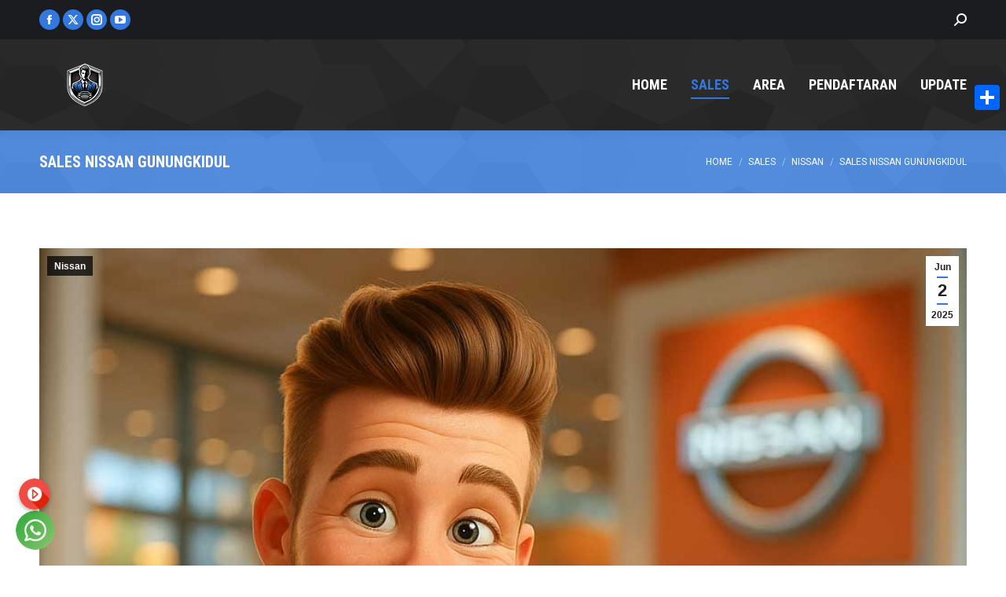

--- FILE ---
content_type: text/html; charset=UTF-8
request_url: https://infosalesmobil.com/sales-nissan-gunungkidul/
body_size: 24173
content:
<!DOCTYPE html>
<!--[if !(IE 6) | !(IE 7) | !(IE 8)  ]><!-->
<html lang="id" class="no-js">
<!--<![endif]-->
<head>
	<meta charset="UTF-8" />
		<meta name="viewport" content="width=device-width, initial-scale=1, maximum-scale=1, user-scalable=0">
		<meta name="theme-color" content="#3278de"/>	<link rel="profile" href="https://gmpg.org/xfn/11" />
	<meta name='robots' content='index, follow, max-image-preview:large, max-snippet:-1, max-video-preview:-1' />

	<!-- This site is optimized with the Yoast SEO plugin v25.5 - https://yoast.com/wordpress/plugins/seo/ -->
	<title>Sales Nissan Gunungkidul Memberikan Promo Dan Harga Terbaik</title>
	<meta name="description" content="Jelajahi Penawaran Mobil Nissan Di Gunungkidul Dengan Harga Terbaik Dan Promo Menarik. Rasakan Pengalaman Layanan Yang Profesional Dari Kami." />
	<link rel="canonical" href="https://infosalesmobil.com/sales-nissan-gunungkidul/" />
	<meta property="og:locale" content="id_ID" />
	<meta property="og:type" content="article" />
	<meta property="og:title" content="Sales Nissan Gunungkidul Memberikan Promo Dan Harga Terbaik" />
	<meta property="og:description" content="Jelajahi Penawaran Mobil Nissan Di Gunungkidul Dengan Harga Terbaik Dan Promo Menarik. Rasakan Pengalaman Layanan Yang Profesional Dari Kami." />
	<meta property="og:url" content="https://infosalesmobil.com/sales-nissan-gunungkidul/" />
	<meta property="og:site_name" content="InfoSalesMobil.Com" />
	<meta property="article:published_time" content="2025-06-02T13:37:07+00:00" />
	<meta property="og:image" content="https://infosalesmobil.com/wp-content/uploads/2025/07/Sales-Mobil-Nissan-Info-Sales-Mobil-Com.jpg" />
	<meta name="author" content="Admin" />
	<meta name="twitter:card" content="summary_large_image" />
	<meta name="twitter:image" content="https://infosalesmobil.com/wp-content/uploads/2025/07/Sales-Mobil-Nissan-Info-Sales-Mobil-Com.jpg" />
	<meta name="twitter:label1" content="Ditulis oleh" />
	<meta name="twitter:data1" content="Admin" />
	<meta name="twitter:label2" content="Estimasi waktu membaca" />
	<meta name="twitter:data2" content="9 menit" />
	<script type="application/ld+json" class="yoast-schema-graph">{"@context":"https://schema.org","@graph":[{"@type":"WebPage","@id":"https://infosalesmobil.com/sales-nissan-gunungkidul/","url":"https://infosalesmobil.com/sales-nissan-gunungkidul/","name":"Sales Nissan Gunungkidul Memberikan Promo Dan Harga Terbaik","isPartOf":{"@id":"https://infosalesmobil.com/#website"},"primaryImageOfPage":{"@id":"https://infosalesmobil.com/sales-nissan-gunungkidul/#primaryimage"},"image":{"@id":"https://infosalesmobil.com/sales-nissan-gunungkidul/#primaryimage"},"thumbnailUrl":"https://infosalesmobil.com/wp-content/uploads/2025/07/Sales-Mobil-Nissan-Info-Sales-Mobil-Com.jpg","datePublished":"2025-06-02T13:37:07+00:00","author":{"@id":"https://infosalesmobil.com/#/schema/person/fbfc97eb446f33d95b74546f6e49be57"},"description":"Jelajahi Penawaran Mobil Nissan Di Gunungkidul Dengan Harga Terbaik Dan Promo Menarik. Rasakan Pengalaman Layanan Yang Profesional Dari Kami.","breadcrumb":{"@id":"https://infosalesmobil.com/sales-nissan-gunungkidul/#breadcrumb"},"inLanguage":"id","potentialAction":[{"@type":"ReadAction","target":["https://infosalesmobil.com/sales-nissan-gunungkidul/"]}]},{"@type":"ImageObject","inLanguage":"id","@id":"https://infosalesmobil.com/sales-nissan-gunungkidul/#primaryimage","url":"https://infosalesmobil.com/wp-content/uploads/2025/07/Sales-Mobil-Nissan-Info-Sales-Mobil-Com.jpg","contentUrl":"https://infosalesmobil.com/wp-content/uploads/2025/07/Sales-Mobil-Nissan-Info-Sales-Mobil-Com.jpg","width":1024,"height":1024},{"@type":"BreadcrumbList","@id":"https://infosalesmobil.com/sales-nissan-gunungkidul/#breadcrumb","itemListElement":[{"@type":"ListItem","position":1,"name":"Beranda","item":"https://infosalesmobil.com/"},{"@type":"ListItem","position":2,"name":"Update","item":"https://infosalesmobil.com/update/"},{"@type":"ListItem","position":3,"name":"Sales Nissan Gunungkidul"}]},{"@type":"WebSite","@id":"https://infosalesmobil.com/#website","url":"https://infosalesmobil.com/","name":"InfoSalesMobil.Com","description":"Portal Sales Mobil Terbaik Di Indonesia","potentialAction":[{"@type":"SearchAction","target":{"@type":"EntryPoint","urlTemplate":"https://infosalesmobil.com/?s={search_term_string}"},"query-input":{"@type":"PropertyValueSpecification","valueRequired":true,"valueName":"search_term_string"}}],"inLanguage":"id"},{"@type":"Person","@id":"https://infosalesmobil.com/#/schema/person/fbfc97eb446f33d95b74546f6e49be57","name":"Admin","image":{"@type":"ImageObject","inLanguage":"id","@id":"https://infosalesmobil.com/#/schema/person/image/","url":"https://secure.gravatar.com/avatar/4793d9d7bbb6f24ef8ee35a7048eaaaed08e00ce5c39dab3821de0af6dd9351a?s=96&r=g","contentUrl":"https://secure.gravatar.com/avatar/4793d9d7bbb6f24ef8ee35a7048eaaaed08e00ce5c39dab3821de0af6dd9351a?s=96&r=g","caption":"Admin"},"sameAs":["https://infosalesmobil.com"],"url":"https://infosalesmobil.com/author/kh4nz4/"}]}</script>
	<!-- / Yoast SEO plugin. -->


<link rel='dns-prefetch' href='//static.addtoany.com' />
<link rel='dns-prefetch' href='//fonts.googleapis.com' />
<link rel="alternate" type="application/rss+xml" title="InfoSalesMobil.Com &raquo; Feed" href="https://infosalesmobil.com/feed/" />
<link rel="alternate" type="application/rss+xml" title="InfoSalesMobil.Com &raquo; Umpan Komentar" href="https://infosalesmobil.com/comments/feed/" />
<link rel="alternate" type="application/rss+xml" title="InfoSalesMobil.Com &raquo; Sales Nissan Gunungkidul Umpan Komentar" href="https://infosalesmobil.com/sales-nissan-gunungkidul/feed/" />
<link rel="alternate" title="oEmbed (JSON)" type="application/json+oembed" href="https://infosalesmobil.com/wp-json/oembed/1.0/embed?url=https%3A%2F%2Finfosalesmobil.com%2Fsales-nissan-gunungkidul%2F" />
<link rel="alternate" title="oEmbed (XML)" type="text/xml+oembed" href="https://infosalesmobil.com/wp-json/oembed/1.0/embed?url=https%3A%2F%2Finfosalesmobil.com%2Fsales-nissan-gunungkidul%2F&#038;format=xml" />
<style id='wp-img-auto-sizes-contain-inline-css'>
img:is([sizes=auto i],[sizes^="auto," i]){contain-intrinsic-size:3000px 1500px}
/*# sourceURL=wp-img-auto-sizes-contain-inline-css */
</style>
<style id='wp-emoji-styles-inline-css'>

	img.wp-smiley, img.emoji {
		display: inline !important;
		border: none !important;
		box-shadow: none !important;
		height: 1em !important;
		width: 1em !important;
		margin: 0 0.07em !important;
		vertical-align: -0.1em !important;
		background: none !important;
		padding: 0 !important;
	}
/*# sourceURL=wp-emoji-styles-inline-css */
</style>
<style id='wp-block-library-inline-css'>
:root{--wp-block-synced-color:#7a00df;--wp-block-synced-color--rgb:122,0,223;--wp-bound-block-color:var(--wp-block-synced-color);--wp-editor-canvas-background:#ddd;--wp-admin-theme-color:#007cba;--wp-admin-theme-color--rgb:0,124,186;--wp-admin-theme-color-darker-10:#006ba1;--wp-admin-theme-color-darker-10--rgb:0,107,160.5;--wp-admin-theme-color-darker-20:#005a87;--wp-admin-theme-color-darker-20--rgb:0,90,135;--wp-admin-border-width-focus:2px}@media (min-resolution:192dpi){:root{--wp-admin-border-width-focus:1.5px}}.wp-element-button{cursor:pointer}:root .has-very-light-gray-background-color{background-color:#eee}:root .has-very-dark-gray-background-color{background-color:#313131}:root .has-very-light-gray-color{color:#eee}:root .has-very-dark-gray-color{color:#313131}:root .has-vivid-green-cyan-to-vivid-cyan-blue-gradient-background{background:linear-gradient(135deg,#00d084,#0693e3)}:root .has-purple-crush-gradient-background{background:linear-gradient(135deg,#34e2e4,#4721fb 50%,#ab1dfe)}:root .has-hazy-dawn-gradient-background{background:linear-gradient(135deg,#faaca8,#dad0ec)}:root .has-subdued-olive-gradient-background{background:linear-gradient(135deg,#fafae1,#67a671)}:root .has-atomic-cream-gradient-background{background:linear-gradient(135deg,#fdd79a,#004a59)}:root .has-nightshade-gradient-background{background:linear-gradient(135deg,#330968,#31cdcf)}:root .has-midnight-gradient-background{background:linear-gradient(135deg,#020381,#2874fc)}:root{--wp--preset--font-size--normal:16px;--wp--preset--font-size--huge:42px}.has-regular-font-size{font-size:1em}.has-larger-font-size{font-size:2.625em}.has-normal-font-size{font-size:var(--wp--preset--font-size--normal)}.has-huge-font-size{font-size:var(--wp--preset--font-size--huge)}.has-text-align-center{text-align:center}.has-text-align-left{text-align:left}.has-text-align-right{text-align:right}.has-fit-text{white-space:nowrap!important}#end-resizable-editor-section{display:none}.aligncenter{clear:both}.items-justified-left{justify-content:flex-start}.items-justified-center{justify-content:center}.items-justified-right{justify-content:flex-end}.items-justified-space-between{justify-content:space-between}.screen-reader-text{border:0;clip-path:inset(50%);height:1px;margin:-1px;overflow:hidden;padding:0;position:absolute;width:1px;word-wrap:normal!important}.screen-reader-text:focus{background-color:#ddd;clip-path:none;color:#444;display:block;font-size:1em;height:auto;left:5px;line-height:normal;padding:15px 23px 14px;text-decoration:none;top:5px;width:auto;z-index:100000}html :where(.has-border-color){border-style:solid}html :where([style*=border-top-color]){border-top-style:solid}html :where([style*=border-right-color]){border-right-style:solid}html :where([style*=border-bottom-color]){border-bottom-style:solid}html :where([style*=border-left-color]){border-left-style:solid}html :where([style*=border-width]){border-style:solid}html :where([style*=border-top-width]){border-top-style:solid}html :where([style*=border-right-width]){border-right-style:solid}html :where([style*=border-bottom-width]){border-bottom-style:solid}html :where([style*=border-left-width]){border-left-style:solid}html :where(img[class*=wp-image-]){height:auto;max-width:100%}:where(figure){margin:0 0 1em}html :where(.is-position-sticky){--wp-admin--admin-bar--position-offset:var(--wp-admin--admin-bar--height,0px)}@media screen and (max-width:600px){html :where(.is-position-sticky){--wp-admin--admin-bar--position-offset:0px}}

/*# sourceURL=wp-block-library-inline-css */
</style><style id='global-styles-inline-css'>
:root{--wp--preset--aspect-ratio--square: 1;--wp--preset--aspect-ratio--4-3: 4/3;--wp--preset--aspect-ratio--3-4: 3/4;--wp--preset--aspect-ratio--3-2: 3/2;--wp--preset--aspect-ratio--2-3: 2/3;--wp--preset--aspect-ratio--16-9: 16/9;--wp--preset--aspect-ratio--9-16: 9/16;--wp--preset--color--black: #000000;--wp--preset--color--cyan-bluish-gray: #abb8c3;--wp--preset--color--white: #FFF;--wp--preset--color--pale-pink: #f78da7;--wp--preset--color--vivid-red: #cf2e2e;--wp--preset--color--luminous-vivid-orange: #ff6900;--wp--preset--color--luminous-vivid-amber: #fcb900;--wp--preset--color--light-green-cyan: #7bdcb5;--wp--preset--color--vivid-green-cyan: #00d084;--wp--preset--color--pale-cyan-blue: #8ed1fc;--wp--preset--color--vivid-cyan-blue: #0693e3;--wp--preset--color--vivid-purple: #9b51e0;--wp--preset--color--accent: #3278de;--wp--preset--color--dark-gray: #111;--wp--preset--color--light-gray: #767676;--wp--preset--gradient--vivid-cyan-blue-to-vivid-purple: linear-gradient(135deg,rgb(6,147,227) 0%,rgb(155,81,224) 100%);--wp--preset--gradient--light-green-cyan-to-vivid-green-cyan: linear-gradient(135deg,rgb(122,220,180) 0%,rgb(0,208,130) 100%);--wp--preset--gradient--luminous-vivid-amber-to-luminous-vivid-orange: linear-gradient(135deg,rgb(252,185,0) 0%,rgb(255,105,0) 100%);--wp--preset--gradient--luminous-vivid-orange-to-vivid-red: linear-gradient(135deg,rgb(255,105,0) 0%,rgb(207,46,46) 100%);--wp--preset--gradient--very-light-gray-to-cyan-bluish-gray: linear-gradient(135deg,rgb(238,238,238) 0%,rgb(169,184,195) 100%);--wp--preset--gradient--cool-to-warm-spectrum: linear-gradient(135deg,rgb(74,234,220) 0%,rgb(151,120,209) 20%,rgb(207,42,186) 40%,rgb(238,44,130) 60%,rgb(251,105,98) 80%,rgb(254,248,76) 100%);--wp--preset--gradient--blush-light-purple: linear-gradient(135deg,rgb(255,206,236) 0%,rgb(152,150,240) 100%);--wp--preset--gradient--blush-bordeaux: linear-gradient(135deg,rgb(254,205,165) 0%,rgb(254,45,45) 50%,rgb(107,0,62) 100%);--wp--preset--gradient--luminous-dusk: linear-gradient(135deg,rgb(255,203,112) 0%,rgb(199,81,192) 50%,rgb(65,88,208) 100%);--wp--preset--gradient--pale-ocean: linear-gradient(135deg,rgb(255,245,203) 0%,rgb(182,227,212) 50%,rgb(51,167,181) 100%);--wp--preset--gradient--electric-grass: linear-gradient(135deg,rgb(202,248,128) 0%,rgb(113,206,126) 100%);--wp--preset--gradient--midnight: linear-gradient(135deg,rgb(2,3,129) 0%,rgb(40,116,252) 100%);--wp--preset--font-size--small: 13px;--wp--preset--font-size--medium: 20px;--wp--preset--font-size--large: 36px;--wp--preset--font-size--x-large: 42px;--wp--preset--spacing--20: 0.44rem;--wp--preset--spacing--30: 0.67rem;--wp--preset--spacing--40: 1rem;--wp--preset--spacing--50: 1.5rem;--wp--preset--spacing--60: 2.25rem;--wp--preset--spacing--70: 3.38rem;--wp--preset--spacing--80: 5.06rem;--wp--preset--shadow--natural: 6px 6px 9px rgba(0, 0, 0, 0.2);--wp--preset--shadow--deep: 12px 12px 50px rgba(0, 0, 0, 0.4);--wp--preset--shadow--sharp: 6px 6px 0px rgba(0, 0, 0, 0.2);--wp--preset--shadow--outlined: 6px 6px 0px -3px rgb(255, 255, 255), 6px 6px rgb(0, 0, 0);--wp--preset--shadow--crisp: 6px 6px 0px rgb(0, 0, 0);}:where(.is-layout-flex){gap: 0.5em;}:where(.is-layout-grid){gap: 0.5em;}body .is-layout-flex{display: flex;}.is-layout-flex{flex-wrap: wrap;align-items: center;}.is-layout-flex > :is(*, div){margin: 0;}body .is-layout-grid{display: grid;}.is-layout-grid > :is(*, div){margin: 0;}:where(.wp-block-columns.is-layout-flex){gap: 2em;}:where(.wp-block-columns.is-layout-grid){gap: 2em;}:where(.wp-block-post-template.is-layout-flex){gap: 1.25em;}:where(.wp-block-post-template.is-layout-grid){gap: 1.25em;}.has-black-color{color: var(--wp--preset--color--black) !important;}.has-cyan-bluish-gray-color{color: var(--wp--preset--color--cyan-bluish-gray) !important;}.has-white-color{color: var(--wp--preset--color--white) !important;}.has-pale-pink-color{color: var(--wp--preset--color--pale-pink) !important;}.has-vivid-red-color{color: var(--wp--preset--color--vivid-red) !important;}.has-luminous-vivid-orange-color{color: var(--wp--preset--color--luminous-vivid-orange) !important;}.has-luminous-vivid-amber-color{color: var(--wp--preset--color--luminous-vivid-amber) !important;}.has-light-green-cyan-color{color: var(--wp--preset--color--light-green-cyan) !important;}.has-vivid-green-cyan-color{color: var(--wp--preset--color--vivid-green-cyan) !important;}.has-pale-cyan-blue-color{color: var(--wp--preset--color--pale-cyan-blue) !important;}.has-vivid-cyan-blue-color{color: var(--wp--preset--color--vivid-cyan-blue) !important;}.has-vivid-purple-color{color: var(--wp--preset--color--vivid-purple) !important;}.has-black-background-color{background-color: var(--wp--preset--color--black) !important;}.has-cyan-bluish-gray-background-color{background-color: var(--wp--preset--color--cyan-bluish-gray) !important;}.has-white-background-color{background-color: var(--wp--preset--color--white) !important;}.has-pale-pink-background-color{background-color: var(--wp--preset--color--pale-pink) !important;}.has-vivid-red-background-color{background-color: var(--wp--preset--color--vivid-red) !important;}.has-luminous-vivid-orange-background-color{background-color: var(--wp--preset--color--luminous-vivid-orange) !important;}.has-luminous-vivid-amber-background-color{background-color: var(--wp--preset--color--luminous-vivid-amber) !important;}.has-light-green-cyan-background-color{background-color: var(--wp--preset--color--light-green-cyan) !important;}.has-vivid-green-cyan-background-color{background-color: var(--wp--preset--color--vivid-green-cyan) !important;}.has-pale-cyan-blue-background-color{background-color: var(--wp--preset--color--pale-cyan-blue) !important;}.has-vivid-cyan-blue-background-color{background-color: var(--wp--preset--color--vivid-cyan-blue) !important;}.has-vivid-purple-background-color{background-color: var(--wp--preset--color--vivid-purple) !important;}.has-black-border-color{border-color: var(--wp--preset--color--black) !important;}.has-cyan-bluish-gray-border-color{border-color: var(--wp--preset--color--cyan-bluish-gray) !important;}.has-white-border-color{border-color: var(--wp--preset--color--white) !important;}.has-pale-pink-border-color{border-color: var(--wp--preset--color--pale-pink) !important;}.has-vivid-red-border-color{border-color: var(--wp--preset--color--vivid-red) !important;}.has-luminous-vivid-orange-border-color{border-color: var(--wp--preset--color--luminous-vivid-orange) !important;}.has-luminous-vivid-amber-border-color{border-color: var(--wp--preset--color--luminous-vivid-amber) !important;}.has-light-green-cyan-border-color{border-color: var(--wp--preset--color--light-green-cyan) !important;}.has-vivid-green-cyan-border-color{border-color: var(--wp--preset--color--vivid-green-cyan) !important;}.has-pale-cyan-blue-border-color{border-color: var(--wp--preset--color--pale-cyan-blue) !important;}.has-vivid-cyan-blue-border-color{border-color: var(--wp--preset--color--vivid-cyan-blue) !important;}.has-vivid-purple-border-color{border-color: var(--wp--preset--color--vivid-purple) !important;}.has-vivid-cyan-blue-to-vivid-purple-gradient-background{background: var(--wp--preset--gradient--vivid-cyan-blue-to-vivid-purple) !important;}.has-light-green-cyan-to-vivid-green-cyan-gradient-background{background: var(--wp--preset--gradient--light-green-cyan-to-vivid-green-cyan) !important;}.has-luminous-vivid-amber-to-luminous-vivid-orange-gradient-background{background: var(--wp--preset--gradient--luminous-vivid-amber-to-luminous-vivid-orange) !important;}.has-luminous-vivid-orange-to-vivid-red-gradient-background{background: var(--wp--preset--gradient--luminous-vivid-orange-to-vivid-red) !important;}.has-very-light-gray-to-cyan-bluish-gray-gradient-background{background: var(--wp--preset--gradient--very-light-gray-to-cyan-bluish-gray) !important;}.has-cool-to-warm-spectrum-gradient-background{background: var(--wp--preset--gradient--cool-to-warm-spectrum) !important;}.has-blush-light-purple-gradient-background{background: var(--wp--preset--gradient--blush-light-purple) !important;}.has-blush-bordeaux-gradient-background{background: var(--wp--preset--gradient--blush-bordeaux) !important;}.has-luminous-dusk-gradient-background{background: var(--wp--preset--gradient--luminous-dusk) !important;}.has-pale-ocean-gradient-background{background: var(--wp--preset--gradient--pale-ocean) !important;}.has-electric-grass-gradient-background{background: var(--wp--preset--gradient--electric-grass) !important;}.has-midnight-gradient-background{background: var(--wp--preset--gradient--midnight) !important;}.has-small-font-size{font-size: var(--wp--preset--font-size--small) !important;}.has-medium-font-size{font-size: var(--wp--preset--font-size--medium) !important;}.has-large-font-size{font-size: var(--wp--preset--font-size--large) !important;}.has-x-large-font-size{font-size: var(--wp--preset--font-size--x-large) !important;}
/*# sourceURL=global-styles-inline-css */
</style>

<style id='classic-theme-styles-inline-css'>
/*! This file is auto-generated */
.wp-block-button__link{color:#fff;background-color:#32373c;border-radius:9999px;box-shadow:none;text-decoration:none;padding:calc(.667em + 2px) calc(1.333em + 2px);font-size:1.125em}.wp-block-file__button{background:#32373c;color:#fff;text-decoration:none}
/*# sourceURL=/wp-includes/css/classic-themes.min.css */
</style>
<link rel='stylesheet' id='wpccp-css' href='https://infosalesmobil.com/wp-content/plugins/wp-content-copy-protection/assets/css/style.min.css?ver=1751455961' media='all' />
<link rel='stylesheet' id='the7-font-css' href='https://infosalesmobil.com/wp-content/themes/dt-the7/fonts/icomoon-the7-font/icomoon-the7-font.min.css?ver=11.11.2' media='all' />
<link rel='stylesheet' id='dt-web-fonts-css' href='https://fonts.googleapis.com/css?family=Roboto:400,600,700%7CRoboto+Condensed:400,600,700' media='all' />
<link rel='stylesheet' id='dt-main-css' href='https://infosalesmobil.com/wp-content/themes/dt-the7/css/main.min.css?ver=11.11.2' media='all' />
<style id='dt-main-inline-css'>
body #load {
  display: block;
  height: 100%;
  overflow: hidden;
  position: fixed;
  width: 100%;
  z-index: 9901;
  opacity: 1;
  visibility: visible;
  transition: all .35s ease-out;
}
.load-wrap {
  width: 100%;
  height: 100%;
  background-position: center center;
  background-repeat: no-repeat;
  text-align: center;
  display: -ms-flexbox;
  display: -ms-flex;
  display: flex;
  -ms-align-items: center;
  -ms-flex-align: center;
  align-items: center;
  -ms-flex-flow: column wrap;
  flex-flow: column wrap;
  -ms-flex-pack: center;
  -ms-justify-content: center;
  justify-content: center;
}
.load-wrap > svg {
  position: absolute;
  top: 50%;
  left: 50%;
  transform: translate(-50%,-50%);
}
#load {
  background: var(--the7-elementor-beautiful-loading-bg,#ffffff);
  --the7-beautiful-spinner-color2: var(--the7-beautiful-spinner-color,#3278de);
}

/*# sourceURL=dt-main-inline-css */
</style>
<link rel='stylesheet' id='the7-custom-scrollbar-css' href='https://infosalesmobil.com/wp-content/themes/dt-the7/lib/custom-scrollbar/custom-scrollbar.min.css?ver=11.11.2' media='all' />
<link rel='stylesheet' id='addtoany-css' href='https://infosalesmobil.com/wp-content/plugins/add-to-any/addtoany.min.css?ver=1.16' media='all' />
<style id='addtoany-inline-css'>
@media screen and (max-width:980px){
.a2a_floating_style.a2a_vertical_style{display:none;}
}
@media screen and (min-width:981px){
.a2a_floating_style.a2a_default_style{display:none;}
}
/*# sourceURL=addtoany-inline-css */
</style>
<link rel='stylesheet' id='the7-css-vars-css' href='https://infosalesmobil.com/wp-content/uploads/the7-css/css-vars.css?ver=1b0639702a16' media='all' />
<link rel='stylesheet' id='dt-custom-css' href='https://infosalesmobil.com/wp-content/uploads/the7-css/custom.css?ver=1b0639702a16' media='all' />
<link rel='stylesheet' id='dt-media-css' href='https://infosalesmobil.com/wp-content/uploads/the7-css/media.css?ver=1b0639702a16' media='all' />
<link rel='stylesheet' id='the7-mega-menu-css' href='https://infosalesmobil.com/wp-content/uploads/the7-css/mega-menu.css?ver=1b0639702a16' media='all' />
<link rel='stylesheet' id='style-css' href='https://infosalesmobil.com/wp-content/themes/dt-the7/style.css?ver=11.11.2' media='all' />
<script src="https://infosalesmobil.com/wp-includes/js/jquery/jquery.min.js?ver=3.7.1" id="jquery-core-js"></script>
<script src="https://infosalesmobil.com/wp-includes/js/jquery/jquery-migrate.min.js?ver=3.4.1" id="jquery-migrate-js"></script>
<script id="addtoany-core-js-before">
window.a2a_config=window.a2a_config||{};a2a_config.callbacks=[];a2a_config.overlays=[];a2a_config.templates={};a2a_localize = {
	Share: "Share",
	Save: "Save",
	Subscribe: "Subscribe",
	Email: "Email",
	Bookmark: "Bookmark",
	ShowAll: "Show all",
	ShowLess: "Show less",
	FindServices: "Find service(s)",
	FindAnyServiceToAddTo: "Instantly find any service to add to",
	PoweredBy: "Powered by",
	ShareViaEmail: "Share via email",
	SubscribeViaEmail: "Subscribe via email",
	BookmarkInYourBrowser: "Bookmark in your browser",
	BookmarkInstructions: "Press Ctrl+D or \u2318+D to bookmark this page",
	AddToYourFavorites: "Add to your favorites",
	SendFromWebOrProgram: "Send from any email address or email program",
	EmailProgram: "Email program",
	More: "More&#8230;",
	ThanksForSharing: "Thanks for sharing!",
	ThanksForFollowing: "Thanks for following!"
};


//# sourceURL=addtoany-core-js-before
</script>
<script defer src="https://static.addtoany.com/menu/page.js" id="addtoany-core-js"></script>
<script defer src="https://infosalesmobil.com/wp-content/plugins/add-to-any/addtoany.min.js?ver=1.1" id="addtoany-jquery-js"></script>
<script id="dt-above-fold-js-extra">
var dtLocal = {"themeUrl":"https://infosalesmobil.com/wp-content/themes/dt-the7","passText":"To view this protected post, enter the password below:","moreButtonText":{"loading":"Loading...","loadMore":"Load more"},"postID":"3547","ajaxurl":"https://infosalesmobil.com/wp-admin/admin-ajax.php","REST":{"baseUrl":"https://infosalesmobil.com/wp-json/the7/v1","endpoints":{"sendMail":"/send-mail"}},"contactMessages":{"required":"One or more fields have an error. Please check and try again.","terms":"Please accept the privacy policy.","fillTheCaptchaError":"Please, fill the captcha."},"captchaSiteKey":"","ajaxNonce":"34800f01f3","pageData":"","themeSettings":{"smoothScroll":"off","lazyLoading":false,"desktopHeader":{"height":116},"ToggleCaptionEnabled":"disabled","ToggleCaption":"Navigation","floatingHeader":{"showAfter":160,"showMenu":true,"height":70,"logo":{"showLogo":true,"html":"\u003Cimg class=\" preload-me\" src=\"https://infosalesmobil.com/wp-content/uploads/2025/07/Logo-Info-Sales-44.png\" srcset=\"https://infosalesmobil.com/wp-content/uploads/2025/07/Logo-Info-Sales-44.png 44w, https://infosalesmobil.com/wp-content/uploads/2025/07/Logo-Info-Sales-88.png 88w\" width=\"44\" height=\"44\"   sizes=\"44px\" alt=\"InfoSalesMobil.Com\" /\u003E","url":"https://infosalesmobil.com/"}},"topLine":{"floatingTopLine":{"logo":{"showLogo":false,"html":""}}},"mobileHeader":{"firstSwitchPoint":1100,"secondSwitchPoint":778,"firstSwitchPointHeight":60,"secondSwitchPointHeight":60,"mobileToggleCaptionEnabled":"disabled","mobileToggleCaption":"Menu"},"stickyMobileHeaderFirstSwitch":{"logo":{"html":"\u003Cimg class=\" preload-me\" src=\"https://infosalesmobil.com/wp-content/uploads/2025/07/Logo-Info-Sales-44.png\" srcset=\"https://infosalesmobil.com/wp-content/uploads/2025/07/Logo-Info-Sales-44.png 44w, https://infosalesmobil.com/wp-content/uploads/2025/07/Logo-Info-Sales-88.png 88w\" width=\"44\" height=\"44\"   sizes=\"44px\" alt=\"InfoSalesMobil.Com\" /\u003E"}},"stickyMobileHeaderSecondSwitch":{"logo":{"html":"\u003Cimg class=\" preload-me\" src=\"https://infosalesmobil.com/wp-content/uploads/2025/07/Logo-Info-Sales-44.png\" srcset=\"https://infosalesmobil.com/wp-content/uploads/2025/07/Logo-Info-Sales-44.png 44w, https://infosalesmobil.com/wp-content/uploads/2025/07/Logo-Info-Sales-88.png 88w\" width=\"44\" height=\"44\"   sizes=\"44px\" alt=\"InfoSalesMobil.Com\" /\u003E"}},"sidebar":{"switchPoint":992},"boxedWidth":"1340px"}};
var dtShare = {"shareButtonText":{"facebook":"Share on Facebook","twitter":"Share on X","pinterest":"Pin it","linkedin":"Share on Linkedin","whatsapp":"Share on Whatsapp"},"overlayOpacity":"85"};
//# sourceURL=dt-above-fold-js-extra
</script>
<script src="https://infosalesmobil.com/wp-content/themes/dt-the7/js/above-the-fold.min.js?ver=11.11.2" id="dt-above-fold-js"></script>
<link rel="https://api.w.org/" href="https://infosalesmobil.com/wp-json/" /><link rel="alternate" title="JSON" type="application/json" href="https://infosalesmobil.com/wp-json/wp/v2/posts/3547" /><link rel="EditURI" type="application/rsd+xml" title="RSD" href="https://infosalesmobil.com/xmlrpc.php?rsd" />
<meta name="generator" content="WordPress 6.9" />
<link rel='shortlink' href='https://infosalesmobil.com/?p=3547' />
<link rel="pingback" href="https://infosalesmobil.com/xmlrpc.php">
<script type="text/javascript" id="the7-loader-script">
document.addEventListener("DOMContentLoaded", function(event) {
	var load = document.getElementById("load");
	if(!load.classList.contains('loader-removed')){
		var removeLoading = setTimeout(function() {
			load.className += " loader-removed";
		}, 300);
	}
});
</script>
		<link rel="icon" href="https://infosalesmobil.com/wp-content/uploads/2025/07/Logo-Info-Sales-88.png" type="image/png" sizes="16x16"/><link rel="icon" href="https://infosalesmobil.com/wp-content/uploads/2025/07/Logo-Info-Sales-88.png" type="image/png" sizes="32x32"/><link rel="apple-touch-icon" href="https://infosalesmobil.com/wp-content/uploads/2025/07/Logo-Info-Sales-56.png"><link rel="apple-touch-icon" sizes="76x76" href="https://infosalesmobil.com/wp-content/uploads/2025/07/Logo-Info-Sales-88.png"><link rel="apple-touch-icon" sizes="120x120" href="https://infosalesmobil.com/wp-content/uploads/2025/07/Logo-Info-Sales-88.png"><link rel="apple-touch-icon" sizes="152x152" href="https://infosalesmobil.com/wp-content/uploads/2025/07/Logo-Info-Sales-144.png">		<style id="wp-custom-css">
			.wa-button {
    position: fixed;
    bottom: 45px;
    left: 20px;
    z-index: 1000;
    width: 50px;
    height: 50px;
}

.wa-button img {
    width: 100%;
    height: 100%;
    border-radius: 50%;
    box-shadow: none;
    border: none;
    margin: 0;
    padding: 0;
    object-fit: contain;
    display: block;
}

.wa-button:focus {
    outline: none;
}

.wa-button {
    -webkit-tap-highlight-color: transparent; /* Menghilangkan efek sorotan */
}

.wa-button:active {
    transform: scale(0.9); /* Mengecilkan ukuran tombol saat ditekan */
    transition: transform 0.1s ease; /* Transisi agar terlihat halus */
}




.music-button {
	position: fixed;
	bottom: 118px;
	left: 24px;
	z-index: 1000;
	width: 40px;
	height: 40px;
}

.music-button button {
	width: 100%;
	height: 100%;
	background: none;
	border: none;
	padding: 0;
	margin: 0;
	cursor: pointer;
	outline: none;
}

.music-button img {
	width: 100%;
	height: 100%;
	border-radius: 50%;
	box-shadow: 0 2px 5px rgba(0, 0, 0, 0.3);
	transition: transform 0.5s;
	object-fit: contain;
	display: block;
}

.music-button button {
    -webkit-tap-highlight-color: transparent; /* Menghilangkan efek sorotan */
}

/* Animasi rotasi terus-menerus */
@keyframes spin {
	from {
		transform: rotate(0deg);
	}
	to {
		transform: rotate(360deg);
	}
}

/* Terapkan animasi saat musik diputar */
.spinning {
	animation: spin 2s linear infinite;
}


		</style>
		
<div align="center">
	<noscript>
		<div style="position:fixed; top:0px; left:0px; z-index:3000; height:100%; width:100%; background-color:#FFFFFF">
			<br/><br/>
			<div style="font-family: Tahoma; font-size: 14px; background-color:#FFFFCC; border: 1pt solid Black; padding: 10pt;">
				Sorry, you have Javascript Disabled! To see this page as it is meant to appear, please enable your Javascript!
			</div>
		</div>
	</noscript>
</div>
<script>
    document.addEventListener('DOMContentLoaded', function () {
        let isPlaying = false;

        // Pastikan elemen-elemen ditemukan meskipun WordPress memodifikasi HTML
        const player = document.getElementById('musicPlayer');
        const icon = document.getElementById('musicIcon');
        const button = document.getElementById('musicToggle');

        if (!player || !icon || !button) {
            console.error('Music button elements not found!');
            return;
        }

        // Fungsi untuk toggle musik
        window.toggleMusic = function () {
            if (isPlaying) {
                player.pause();
                icon.src = "https://infosalesmobil.com/wp-content/uploads/2025/02/play.png"; // Ganti dengan ikon "Play"
                icon.classList.remove('spinning');
            } else {
                player.play();
                icon.src = "https://infosalesmobil.com/wp-content/uploads/2025/02/pause.png"; // Ganti dengan ikon "Pause"
                icon.classList.add('spinning');
            }

            isPlaying = !isPlaying;
        };

        // Tambahkan event listener pada tombol
        button.addEventListener('click', toggleMusic);
    });
</script>



<style id='the7-custom-inline-css' type='text/css'>
hr {
    border: 0;
    border-top: 2px solid #ddd;
    margin: 20px 0; /* 20px jarak atas dan bawah */
}

.video-container {
  position: relative;
  padding-bottom: 56.25%; /* 16:9 ratio */
  height: 0;
  overflow: hidden;
  max-width: 100%;
}

.video-container iframe {
  position: absolute;
  top: 0;
  left: 0;
  width: 100%;
  height: 100%;
}
</style>
</head>
<body id="the7-body" class="wp-singular post-template-default single single-post postid-3547 single-format-standard wp-embed-responsive wp-theme-dt-the7 no-comments dt-responsive-on right-mobile-menu-close-icon ouside-menu-close-icon mobile-hamburger-close-bg-enable mobile-hamburger-close-bg-hover-enable  fade-medium-mobile-menu-close-icon fade-medium-menu-close-icon srcset-enabled btn-flat custom-btn-color custom-btn-hover-color phantom-slide phantom-shadow-decoration phantom-custom-logo-on sticky-mobile-header top-header first-switch-logo-center first-switch-menu-right second-switch-logo-left second-switch-menu-right right-mobile-menu layzr-loading-on popup-message-style the7-ver-11.11.2">
<!-- The7 11.11.2 -->
<div id="load" class="spinner-loader">
	<div class="load-wrap"><style type="text/css">
    [class*="the7-spinner-animate-"]{
        animation: spinner-animation 1s cubic-bezier(1,1,1,1) infinite;
        x:46.5px;
        y:40px;
        width:7px;
        height:20px;
        fill:var(--the7-beautiful-spinner-color2);
        opacity: 0.2;
    }
    .the7-spinner-animate-2{
        animation-delay: 0.083s;
    }
    .the7-spinner-animate-3{
        animation-delay: 0.166s;
    }
    .the7-spinner-animate-4{
         animation-delay: 0.25s;
    }
    .the7-spinner-animate-5{
         animation-delay: 0.33s;
    }
    .the7-spinner-animate-6{
         animation-delay: 0.416s;
    }
    .the7-spinner-animate-7{
         animation-delay: 0.5s;
    }
    .the7-spinner-animate-8{
         animation-delay: 0.58s;
    }
    .the7-spinner-animate-9{
         animation-delay: 0.666s;
    }
    .the7-spinner-animate-10{
         animation-delay: 0.75s;
    }
    .the7-spinner-animate-11{
        animation-delay: 0.83s;
    }
    .the7-spinner-animate-12{
        animation-delay: 0.916s;
    }
    @keyframes spinner-animation{
        from {
            opacity: 1;
        }
        to{
            opacity: 0;
        }
    }
</style>
<svg width="75px" height="75px" xmlns="http://www.w3.org/2000/svg" viewBox="0 0 100 100" preserveAspectRatio="xMidYMid">
	<rect class="the7-spinner-animate-1" rx="5" ry="5" transform="rotate(0 50 50) translate(0 -30)"></rect>
	<rect class="the7-spinner-animate-2" rx="5" ry="5" transform="rotate(30 50 50) translate(0 -30)"></rect>
	<rect class="the7-spinner-animate-3" rx="5" ry="5" transform="rotate(60 50 50) translate(0 -30)"></rect>
	<rect class="the7-spinner-animate-4" rx="5" ry="5" transform="rotate(90 50 50) translate(0 -30)"></rect>
	<rect class="the7-spinner-animate-5" rx="5" ry="5" transform="rotate(120 50 50) translate(0 -30)"></rect>
	<rect class="the7-spinner-animate-6" rx="5" ry="5" transform="rotate(150 50 50) translate(0 -30)"></rect>
	<rect class="the7-spinner-animate-7" rx="5" ry="5" transform="rotate(180 50 50) translate(0 -30)"></rect>
	<rect class="the7-spinner-animate-8" rx="5" ry="5" transform="rotate(210 50 50) translate(0 -30)"></rect>
	<rect class="the7-spinner-animate-9" rx="5" ry="5" transform="rotate(240 50 50) translate(0 -30)"></rect>
	<rect class="the7-spinner-animate-10" rx="5" ry="5" transform="rotate(270 50 50) translate(0 -30)"></rect>
	<rect class="the7-spinner-animate-11" rx="5" ry="5" transform="rotate(300 50 50) translate(0 -30)"></rect>
	<rect class="the7-spinner-animate-12" rx="5" ry="5" transform="rotate(330 50 50) translate(0 -30)"></rect>
</svg></div>
</div>
<div id="page" >
	<a class="skip-link screen-reader-text" href="#content">Skip to content</a>

<div class="masthead inline-header right widgets full-height shadow-decoration shadow-mobile-header-decoration medium-mobile-menu-icon dt-parent-menu-clickable show-sub-menu-on-hover show-device-logo show-mobile-logo"  role="banner">

	<div class="top-bar top-bar-line-hide">
	<div class="top-bar-bg" ></div>
	<div class="left-widgets mini-widgets"><div class="soc-ico show-on-desktop in-top-bar-right in-menu-second-switch accent-bg disabled-border border-off hover-custom-bg hover-disabled-border  hover-border-off"><a title="Facebook page opens in new window" href="/" target="_blank" class="facebook"><span class="soc-font-icon"></span><span class="screen-reader-text">Facebook page opens in new window</span></a><a title="X page opens in new window" href="/" target="_blank" class="twitter"><span class="soc-font-icon"></span><span class="screen-reader-text">X page opens in new window</span></a><a title="Instagram page opens in new window" href="/" target="_blank" class="instagram"><span class="soc-font-icon"></span><span class="screen-reader-text">Instagram page opens in new window</span></a><a title="YouTube page opens in new window" href="/" target="_blank" class="you-tube"><span class="soc-font-icon"></span><span class="screen-reader-text">YouTube page opens in new window</span></a></div></div><div class="right-widgets mini-widgets"><div class="mini-search show-on-desktop near-logo-first-switch near-logo-second-switch popup-search custom-icon"><form class="searchform mini-widget-searchform" role="search" method="get" action="https://infosalesmobil.com/">

	<div class="screen-reader-text">Search:</div>

	
		<a href="" class="submit text-disable"><i class=" mw-icon the7-mw-icon-search-bold"></i></a>
		<div class="popup-search-wrap">
			<input type="text" class="field searchform-s" name="s" value="" placeholder="Type and hit enter …" title="Search form"/>
			<a href="" class="search-icon"><i class="the7-mw-icon-search-bold"></i></a>
		</div>

			<input type="submit" class="assistive-text searchsubmit" value="Go!"/>
</form>
</div></div></div>

	<header class="header-bar">

		<div class="branding">
	<div id="site-title" class="assistive-text">InfoSalesMobil.Com</div>
	<div id="site-description" class="assistive-text">Portal Sales Mobil Terbaik Di Indonesia</div>
	<a class="" href="https://infosalesmobil.com/"><img class=" preload-me" src="https://infosalesmobil.com/wp-content/uploads/2025/07/Logo-Info-Sales-56.png" srcset="https://infosalesmobil.com/wp-content/uploads/2025/07/Logo-Info-Sales-56.png 56w, https://infosalesmobil.com/wp-content/uploads/2025/07/Logo-Info-Sales-88.png 88w" width="56" height="56"   sizes="56px" alt="InfoSalesMobil.Com" /><img class="mobile-logo preload-me" src="https://infosalesmobil.com/wp-content/uploads/2025/07/Logo-Info-Sales-44.png" srcset="https://infosalesmobil.com/wp-content/uploads/2025/07/Logo-Info-Sales-44.png 44w, https://infosalesmobil.com/wp-content/uploads/2025/07/Logo-Info-Sales-88.png 88w" width="44" height="44"   sizes="44px" alt="InfoSalesMobil.Com" /></a></div>

		<ul id="primary-menu" class="main-nav underline-decoration upwards-line outside-item-remove-margin"><li class="menu-item menu-item-type-post_type menu-item-object-page menu-item-home menu-item-13 first depth-0"><a href='https://infosalesmobil.com/' data-level='1'><span class="menu-item-text"><span class="menu-text">Home</span></span></a></li> <li class="menu-item menu-item-type-taxonomy menu-item-object-category current-post-ancestor menu-item-has-children menu-item-2085 has-children depth-0"><a href='https://infosalesmobil.com/category/sales/' data-level='1'><span class="menu-item-text"><span class="menu-text">Sales</span></span></a><ul class="sub-nav level-arrows-on"><li class="menu-item menu-item-type-taxonomy menu-item-object-category menu-item-2084 first depth-1"><a href='https://infosalesmobil.com/category/aktif-sales/' data-level='2'><span class="menu-item-text"><span class="menu-text">Aktif Sales</span></span></a></li> <li class="menu-item menu-item-type-taxonomy menu-item-object-category menu-item-has-children menu-item-73 has-children depth-1"><a href='https://infosalesmobil.com/category/sales/daihatsu/' data-level='2'><span class="menu-item-text"><span class="menu-text">Daihatsu</span></span></a><ul class="sub-nav level-arrows-on"><li class="menu-item menu-item-type-taxonomy menu-item-object-category menu-item-2224 first depth-2"><a href='https://infosalesmobil.com/category/sales/daihatsu/daihatsu-aktif/' data-level='3'><span class="menu-item-text"><span class="menu-text">Daihatsu Aktif</span></span></a></li> <li class="menu-item menu-item-type-taxonomy menu-item-object-category menu-item-1567 depth-2"><a href='https://infosalesmobil.com/category/sales/daihatsu/daihatsu-vip/' data-level='3'><span class="menu-item-text"><span class="menu-text">Daihatsu VIP</span></span></a></li> <li class="menu-item menu-item-type-taxonomy menu-item-object-category menu-item-74 depth-2"><a href='https://infosalesmobil.com/category/sales/daihatsu/daihatsu-vip-aktif/' data-level='3'><span class="menu-item-text"><span class="menu-text">Daihatsu VIP Aktif</span></span></a></li> </ul></li> <li class="menu-item menu-item-type-taxonomy menu-item-object-category menu-item-has-children menu-item-2245 has-children depth-1"><a href='https://infosalesmobil.com/category/sales/toyota/' data-level='2'><span class="menu-item-text"><span class="menu-text">Toyota</span></span></a><ul class="sub-nav level-arrows-on"><li class="menu-item menu-item-type-taxonomy menu-item-object-category menu-item-4627 first depth-2"><a href='https://infosalesmobil.com/category/sales/toyota/toyota-plus/' data-level='3'><span class="menu-item-text"><span class="menu-text">Toyota Plus</span></span></a></li> <li class="menu-item menu-item-type-taxonomy menu-item-object-category menu-item-2246 depth-2"><a href='https://infosalesmobil.com/category/sales/toyota/toyota-aktif/' data-level='3'><span class="menu-item-text"><span class="menu-text">Toyota Aktif</span></span></a></li> <li class="menu-item menu-item-type-taxonomy menu-item-object-category menu-item-2247 depth-2"><a href='https://infosalesmobil.com/category/sales/toyota/toyota-vip/' data-level='3'><span class="menu-item-text"><span class="menu-text">Toyota VIP</span></span></a></li> <li class="menu-item menu-item-type-taxonomy menu-item-object-category menu-item-2248 depth-2"><a href='https://infosalesmobil.com/category/sales/toyota/toyota-vip-aktif/' data-level='3'><span class="menu-item-text"><span class="menu-text">Toyota VIP Aktif</span></span></a></li> </ul></li> <li class="menu-item menu-item-type-taxonomy menu-item-object-category menu-item-has-children menu-item-4952 has-children depth-1"><a href='https://infosalesmobil.com/category/sales/honda/' data-level='2'><span class="menu-item-text"><span class="menu-text">Honda</span></span></a><ul class="sub-nav level-arrows-on"><li class="menu-item menu-item-type-taxonomy menu-item-object-category menu-item-4953 first depth-2"><a href='https://infosalesmobil.com/category/sales/honda/honda-vip/' data-level='3'><span class="menu-item-text"><span class="menu-text">Honda VIP</span></span></a></li> <li class="menu-item menu-item-type-taxonomy menu-item-object-category menu-item-4954 depth-2"><a href='https://infosalesmobil.com/category/sales/honda/honda-vip-aktif/' data-level='3'><span class="menu-item-text"><span class="menu-text">Honda VIP Aktif</span></span></a></li> </ul></li> <li class="menu-item menu-item-type-taxonomy menu-item-object-category menu-item-has-children menu-item-2241 has-children depth-1"><a href='https://infosalesmobil.com/category/sales/suzuki/' data-level='2'><span class="menu-item-text"><span class="menu-text">Suzuki</span></span></a><ul class="sub-nav level-arrows-on"><li class="menu-item menu-item-type-taxonomy menu-item-object-category menu-item-2242 first depth-2"><a href='https://infosalesmobil.com/category/sales/suzuki/suzuki-aktif/' data-level='3'><span class="menu-item-text"><span class="menu-text">Suzuki Aktif</span></span></a></li> <li class="menu-item menu-item-type-taxonomy menu-item-object-category menu-item-2243 depth-2"><a href='https://infosalesmobil.com/category/sales/suzuki/suzuki-vip/' data-level='3'><span class="menu-item-text"><span class="menu-text">Suzuki VIP</span></span></a></li> <li class="menu-item menu-item-type-taxonomy menu-item-object-category menu-item-2244 depth-2"><a href='https://infosalesmobil.com/category/sales/suzuki/suzuki-vip-aktif/' data-level='3'><span class="menu-item-text"><span class="menu-text">Suzuki VIP Aktif</span></span></a></li> </ul></li> <li class="menu-item menu-item-type-taxonomy menu-item-object-category menu-item-has-children menu-item-2233 has-children depth-1"><a href='https://infosalesmobil.com/category/sales/mitsubishi/' data-level='2'><span class="menu-item-text"><span class="menu-text">Mitsubishi</span></span></a><ul class="sub-nav level-arrows-on"><li class="menu-item menu-item-type-taxonomy menu-item-object-category menu-item-2234 first depth-2"><a href='https://infosalesmobil.com/category/sales/mitsubishi/mitsubishi-aktif/' data-level='3'><span class="menu-item-text"><span class="menu-text">Mitsubishi Aktif</span></span></a></li> <li class="menu-item menu-item-type-taxonomy menu-item-object-category menu-item-2235 depth-2"><a href='https://infosalesmobil.com/category/sales/mitsubishi/mitsubishi-vip/' data-level='3'><span class="menu-item-text"><span class="menu-text">Mitsubishi VIP</span></span></a></li> <li class="menu-item menu-item-type-taxonomy menu-item-object-category menu-item-2236 depth-2"><a href='https://infosalesmobil.com/category/sales/mitsubishi/mitsubishi-vip-aktif/' data-level='3'><span class="menu-item-text"><span class="menu-text">Mitsubishi VIP Aktif</span></span></a></li> </ul></li> <li class="menu-item menu-item-type-taxonomy menu-item-object-category current-post-ancestor current-menu-parent current-post-parent menu-item-has-children menu-item-2237 act has-children depth-1"><a href='https://infosalesmobil.com/category/sales/nissan/' data-level='2'><span class="menu-item-text"><span class="menu-text">Nissan</span></span></a><ul class="sub-nav level-arrows-on"><li class="menu-item menu-item-type-taxonomy menu-item-object-category menu-item-2238 first depth-2"><a href='https://infosalesmobil.com/category/sales/nissan/nissan-aktif/' data-level='3'><span class="menu-item-text"><span class="menu-text">Nissan Aktif</span></span></a></li> <li class="menu-item menu-item-type-taxonomy menu-item-object-category menu-item-2239 depth-2"><a href='https://infosalesmobil.com/category/sales/nissan/nissan-vip/' data-level='3'><span class="menu-item-text"><span class="menu-text">Nissan VIP</span></span></a></li> <li class="menu-item menu-item-type-taxonomy menu-item-object-category menu-item-2240 depth-2"><a href='https://infosalesmobil.com/category/sales/nissan/nissan-vip-aktif/' data-level='3'><span class="menu-item-text"><span class="menu-text">Nissan VIP Aktif</span></span></a></li> </ul></li> <li class="menu-item menu-item-type-taxonomy menu-item-object-category menu-item-has-children menu-item-2229 has-children depth-1"><a href='https://infosalesmobil.com/category/sales/mazda/' data-level='2'><span class="menu-item-text"><span class="menu-text">Mazda</span></span></a><ul class="sub-nav level-arrows-on"><li class="menu-item menu-item-type-taxonomy menu-item-object-category menu-item-2230 first depth-2"><a href='https://infosalesmobil.com/category/sales/mazda/mazda-aktif/' data-level='3'><span class="menu-item-text"><span class="menu-text">Mazda Aktif</span></span></a></li> <li class="menu-item menu-item-type-taxonomy menu-item-object-category menu-item-2231 depth-2"><a href='https://infosalesmobil.com/category/sales/mazda/mazda-vip/' data-level='3'><span class="menu-item-text"><span class="menu-text">Mazda VIP</span></span></a></li> <li class="menu-item menu-item-type-taxonomy menu-item-object-category menu-item-2232 depth-2"><a href='https://infosalesmobil.com/category/sales/mazda/mazda-vip-aktif/' data-level='3'><span class="menu-item-text"><span class="menu-text">Mazda VIP Aktif</span></span></a></li> </ul></li> <li class="menu-item menu-item-type-taxonomy menu-item-object-category menu-item-has-children menu-item-2225 has-children depth-1"><a href='https://infosalesmobil.com/category/sales/isuzu/' data-level='2'><span class="menu-item-text"><span class="menu-text">Isuzu</span></span></a><ul class="sub-nav level-arrows-on"><li class="menu-item menu-item-type-taxonomy menu-item-object-category menu-item-2226 first depth-2"><a href='https://infosalesmobil.com/category/sales/isuzu/isuzu-aktif/' data-level='3'><span class="menu-item-text"><span class="menu-text">Isuzu Aktif</span></span></a></li> <li class="menu-item menu-item-type-taxonomy menu-item-object-category menu-item-2227 depth-2"><a href='https://infosalesmobil.com/category/sales/isuzu/isuzu-vip/' data-level='3'><span class="menu-item-text"><span class="menu-text">Isuzu VIP</span></span></a></li> <li class="menu-item menu-item-type-taxonomy menu-item-object-category menu-item-2228 depth-2"><a href='https://infosalesmobil.com/category/sales/isuzu/isuzu-vip-aktif/' data-level='3'><span class="menu-item-text"><span class="menu-text">Isuzu VIP Aktif</span></span></a></li> </ul></li> <li class="menu-item menu-item-type-taxonomy menu-item-object-category menu-item-has-children menu-item-4967 has-children depth-1"><a href='https://infosalesmobil.com/category/sales/ford/' data-level='2'><span class="menu-item-text"><span class="menu-text">Ford</span></span></a><ul class="sub-nav level-arrows-on"><li class="menu-item menu-item-type-taxonomy menu-item-object-category menu-item-4968 first depth-2"><a href='https://infosalesmobil.com/category/sales/ford/ford-vip/' data-level='3'><span class="menu-item-text"><span class="menu-text">Ford VIP</span></span></a></li> <li class="menu-item menu-item-type-taxonomy menu-item-object-category menu-item-4969 depth-2"><a href='https://infosalesmobil.com/category/sales/ford/ford-vip-aktif/' data-level='3'><span class="menu-item-text"><span class="menu-text">Ford VIP Aktif</span></span></a></li> </ul></li> <li class="menu-item menu-item-type-taxonomy menu-item-object-category menu-item-has-children menu-item-4970 has-children depth-1"><a href='https://infosalesmobil.com/category/sales/jeep/' data-level='2'><span class="menu-item-text"><span class="menu-text">Jeep</span></span></a><ul class="sub-nav level-arrows-on"><li class="menu-item menu-item-type-taxonomy menu-item-object-category menu-item-4971 first depth-2"><a href='https://infosalesmobil.com/category/sales/jeep/jeep-vip/' data-level='3'><span class="menu-item-text"><span class="menu-text">Jeep VIP</span></span></a></li> <li class="menu-item menu-item-type-taxonomy menu-item-object-category menu-item-4972 depth-2"><a href='https://infosalesmobil.com/category/sales/jeep/jeep-vip-aktif/' data-level='3'><span class="menu-item-text"><span class="menu-text">Jeep VIP Aktif</span></span></a></li> </ul></li> </ul></li> <li class="menu-item menu-item-type-post_type menu-item-object-page menu-item-has-children menu-item-70 has-children depth-0"><a href='https://infosalesmobil.com/area/' data-level='1'><span class="menu-item-text"><span class="menu-text">Area</span></span></a><ul class="sub-nav level-arrows-on"><li class="menu-item menu-item-type-post_type menu-item-object-page menu-item-71 first depth-1"><a href='https://infosalesmobil.com/area/daihatsu/' data-level='2'><span class="menu-item-text"><span class="menu-text">Daihatsu</span></span></a></li> <li class="menu-item menu-item-type-post_type menu-item-object-page menu-item-2269 depth-1"><a href='https://infosalesmobil.com/area/toyota/' data-level='2'><span class="menu-item-text"><span class="menu-text">Toyota</span></span></a></li> <li class="menu-item menu-item-type-post_type menu-item-object-page menu-item-4951 depth-1"><a href='https://infosalesmobil.com/area/honda/' data-level='2'><span class="menu-item-text"><span class="menu-text">Honda</span></span></a></li> <li class="menu-item menu-item-type-post_type menu-item-object-page menu-item-2268 depth-1"><a href='https://infosalesmobil.com/area/suzuki/' data-level='2'><span class="menu-item-text"><span class="menu-text">Suzuki</span></span></a></li> <li class="menu-item menu-item-type-post_type menu-item-object-page menu-item-2267 depth-1"><a href='https://infosalesmobil.com/area/mitsubishi/' data-level='2'><span class="menu-item-text"><span class="menu-text">Mitsubishi</span></span></a></li> <li class="menu-item menu-item-type-post_type menu-item-object-page menu-item-2266 depth-1"><a href='https://infosalesmobil.com/area/nissan/' data-level='2'><span class="menu-item-text"><span class="menu-text">Nissan</span></span></a></li> <li class="menu-item menu-item-type-post_type menu-item-object-page menu-item-2265 depth-1"><a href='https://infosalesmobil.com/area/mazda/' data-level='2'><span class="menu-item-text"><span class="menu-text">Mazda</span></span></a></li> <li class="menu-item menu-item-type-post_type menu-item-object-page menu-item-2264 depth-1"><a href='https://infosalesmobil.com/area/isuzu/' data-level='2'><span class="menu-item-text"><span class="menu-text">Isuzu</span></span></a></li> <li class="menu-item menu-item-type-post_type menu-item-object-page menu-item-4974 depth-1"><a href='https://infosalesmobil.com/area/ford/' data-level='2'><span class="menu-item-text"><span class="menu-text">Ford</span></span></a></li> <li class="menu-item menu-item-type-post_type menu-item-object-page menu-item-4973 depth-1"><a href='https://infosalesmobil.com/area/jeep/' data-level='2'><span class="menu-item-text"><span class="menu-text">Jeep</span></span></a></li> </ul></li> <li class="menu-item menu-item-type-post_type menu-item-object-page menu-item-has-children menu-item-14 has-children depth-0"><a href='https://infosalesmobil.com/pendaftaran/' data-level='1'><span class="menu-item-text"><span class="menu-text">Pendaftaran</span></span></a><ul class="sub-nav level-arrows-on"><li class="menu-item menu-item-type-post_type menu-item-object-page menu-item-15 first depth-1"><a href='https://infosalesmobil.com/syarat-dan-ketentuan/' data-level='2'><span class="menu-item-text"><span class="menu-text">Syarat Dan Ketentuan</span></span></a></li> </ul></li> <li class="menu-item menu-item-type-post_type menu-item-object-page current_page_parent menu-item-118 last depth-0"><a href='https://infosalesmobil.com/update/' data-level='1'><span class="menu-item-text"><span class="menu-text">Update</span></span></a></li> </ul>
		
	</header>

</div>
<div role="navigation" class="dt-mobile-header mobile-menu-show-divider">
	<div class="dt-close-mobile-menu-icon"><div class="close-line-wrap"><span class="close-line"></span><span class="close-line"></span><span class="close-line"></span></div></div>	<ul id="mobile-menu" class="mobile-main-nav">
		<li class="menu-item menu-item-type-post_type menu-item-object-page menu-item-home menu-item-13 first depth-0"><a href='https://infosalesmobil.com/' data-level='1'><span class="menu-item-text"><span class="menu-text">Home</span></span></a></li> <li class="menu-item menu-item-type-taxonomy menu-item-object-category current-post-ancestor menu-item-has-children menu-item-2085 has-children depth-0"><a href='https://infosalesmobil.com/category/sales/' data-level='1'><span class="menu-item-text"><span class="menu-text">Sales</span></span></a><ul class="sub-nav level-arrows-on"><li class="menu-item menu-item-type-taxonomy menu-item-object-category menu-item-2084 first depth-1"><a href='https://infosalesmobil.com/category/aktif-sales/' data-level='2'><span class="menu-item-text"><span class="menu-text">Aktif Sales</span></span></a></li> <li class="menu-item menu-item-type-taxonomy menu-item-object-category menu-item-has-children menu-item-73 has-children depth-1"><a href='https://infosalesmobil.com/category/sales/daihatsu/' data-level='2'><span class="menu-item-text"><span class="menu-text">Daihatsu</span></span></a><ul class="sub-nav level-arrows-on"><li class="menu-item menu-item-type-taxonomy menu-item-object-category menu-item-2224 first depth-2"><a href='https://infosalesmobil.com/category/sales/daihatsu/daihatsu-aktif/' data-level='3'><span class="menu-item-text"><span class="menu-text">Daihatsu Aktif</span></span></a></li> <li class="menu-item menu-item-type-taxonomy menu-item-object-category menu-item-1567 depth-2"><a href='https://infosalesmobil.com/category/sales/daihatsu/daihatsu-vip/' data-level='3'><span class="menu-item-text"><span class="menu-text">Daihatsu VIP</span></span></a></li> <li class="menu-item menu-item-type-taxonomy menu-item-object-category menu-item-74 depth-2"><a href='https://infosalesmobil.com/category/sales/daihatsu/daihatsu-vip-aktif/' data-level='3'><span class="menu-item-text"><span class="menu-text">Daihatsu VIP Aktif</span></span></a></li> </ul></li> <li class="menu-item menu-item-type-taxonomy menu-item-object-category menu-item-has-children menu-item-2245 has-children depth-1"><a href='https://infosalesmobil.com/category/sales/toyota/' data-level='2'><span class="menu-item-text"><span class="menu-text">Toyota</span></span></a><ul class="sub-nav level-arrows-on"><li class="menu-item menu-item-type-taxonomy menu-item-object-category menu-item-4627 first depth-2"><a href='https://infosalesmobil.com/category/sales/toyota/toyota-plus/' data-level='3'><span class="menu-item-text"><span class="menu-text">Toyota Plus</span></span></a></li> <li class="menu-item menu-item-type-taxonomy menu-item-object-category menu-item-2246 depth-2"><a href='https://infosalesmobil.com/category/sales/toyota/toyota-aktif/' data-level='3'><span class="menu-item-text"><span class="menu-text">Toyota Aktif</span></span></a></li> <li class="menu-item menu-item-type-taxonomy menu-item-object-category menu-item-2247 depth-2"><a href='https://infosalesmobil.com/category/sales/toyota/toyota-vip/' data-level='3'><span class="menu-item-text"><span class="menu-text">Toyota VIP</span></span></a></li> <li class="menu-item menu-item-type-taxonomy menu-item-object-category menu-item-2248 depth-2"><a href='https://infosalesmobil.com/category/sales/toyota/toyota-vip-aktif/' data-level='3'><span class="menu-item-text"><span class="menu-text">Toyota VIP Aktif</span></span></a></li> </ul></li> <li class="menu-item menu-item-type-taxonomy menu-item-object-category menu-item-has-children menu-item-4952 has-children depth-1"><a href='https://infosalesmobil.com/category/sales/honda/' data-level='2'><span class="menu-item-text"><span class="menu-text">Honda</span></span></a><ul class="sub-nav level-arrows-on"><li class="menu-item menu-item-type-taxonomy menu-item-object-category menu-item-4953 first depth-2"><a href='https://infosalesmobil.com/category/sales/honda/honda-vip/' data-level='3'><span class="menu-item-text"><span class="menu-text">Honda VIP</span></span></a></li> <li class="menu-item menu-item-type-taxonomy menu-item-object-category menu-item-4954 depth-2"><a href='https://infosalesmobil.com/category/sales/honda/honda-vip-aktif/' data-level='3'><span class="menu-item-text"><span class="menu-text">Honda VIP Aktif</span></span></a></li> </ul></li> <li class="menu-item menu-item-type-taxonomy menu-item-object-category menu-item-has-children menu-item-2241 has-children depth-1"><a href='https://infosalesmobil.com/category/sales/suzuki/' data-level='2'><span class="menu-item-text"><span class="menu-text">Suzuki</span></span></a><ul class="sub-nav level-arrows-on"><li class="menu-item menu-item-type-taxonomy menu-item-object-category menu-item-2242 first depth-2"><a href='https://infosalesmobil.com/category/sales/suzuki/suzuki-aktif/' data-level='3'><span class="menu-item-text"><span class="menu-text">Suzuki Aktif</span></span></a></li> <li class="menu-item menu-item-type-taxonomy menu-item-object-category menu-item-2243 depth-2"><a href='https://infosalesmobil.com/category/sales/suzuki/suzuki-vip/' data-level='3'><span class="menu-item-text"><span class="menu-text">Suzuki VIP</span></span></a></li> <li class="menu-item menu-item-type-taxonomy menu-item-object-category menu-item-2244 depth-2"><a href='https://infosalesmobil.com/category/sales/suzuki/suzuki-vip-aktif/' data-level='3'><span class="menu-item-text"><span class="menu-text">Suzuki VIP Aktif</span></span></a></li> </ul></li> <li class="menu-item menu-item-type-taxonomy menu-item-object-category menu-item-has-children menu-item-2233 has-children depth-1"><a href='https://infosalesmobil.com/category/sales/mitsubishi/' data-level='2'><span class="menu-item-text"><span class="menu-text">Mitsubishi</span></span></a><ul class="sub-nav level-arrows-on"><li class="menu-item menu-item-type-taxonomy menu-item-object-category menu-item-2234 first depth-2"><a href='https://infosalesmobil.com/category/sales/mitsubishi/mitsubishi-aktif/' data-level='3'><span class="menu-item-text"><span class="menu-text">Mitsubishi Aktif</span></span></a></li> <li class="menu-item menu-item-type-taxonomy menu-item-object-category menu-item-2235 depth-2"><a href='https://infosalesmobil.com/category/sales/mitsubishi/mitsubishi-vip/' data-level='3'><span class="menu-item-text"><span class="menu-text">Mitsubishi VIP</span></span></a></li> <li class="menu-item menu-item-type-taxonomy menu-item-object-category menu-item-2236 depth-2"><a href='https://infosalesmobil.com/category/sales/mitsubishi/mitsubishi-vip-aktif/' data-level='3'><span class="menu-item-text"><span class="menu-text">Mitsubishi VIP Aktif</span></span></a></li> </ul></li> <li class="menu-item menu-item-type-taxonomy menu-item-object-category current-post-ancestor current-menu-parent current-post-parent menu-item-has-children menu-item-2237 act has-children depth-1"><a href='https://infosalesmobil.com/category/sales/nissan/' data-level='2'><span class="menu-item-text"><span class="menu-text">Nissan</span></span></a><ul class="sub-nav level-arrows-on"><li class="menu-item menu-item-type-taxonomy menu-item-object-category menu-item-2238 first depth-2"><a href='https://infosalesmobil.com/category/sales/nissan/nissan-aktif/' data-level='3'><span class="menu-item-text"><span class="menu-text">Nissan Aktif</span></span></a></li> <li class="menu-item menu-item-type-taxonomy menu-item-object-category menu-item-2239 depth-2"><a href='https://infosalesmobil.com/category/sales/nissan/nissan-vip/' data-level='3'><span class="menu-item-text"><span class="menu-text">Nissan VIP</span></span></a></li> <li class="menu-item menu-item-type-taxonomy menu-item-object-category menu-item-2240 depth-2"><a href='https://infosalesmobil.com/category/sales/nissan/nissan-vip-aktif/' data-level='3'><span class="menu-item-text"><span class="menu-text">Nissan VIP Aktif</span></span></a></li> </ul></li> <li class="menu-item menu-item-type-taxonomy menu-item-object-category menu-item-has-children menu-item-2229 has-children depth-1"><a href='https://infosalesmobil.com/category/sales/mazda/' data-level='2'><span class="menu-item-text"><span class="menu-text">Mazda</span></span></a><ul class="sub-nav level-arrows-on"><li class="menu-item menu-item-type-taxonomy menu-item-object-category menu-item-2230 first depth-2"><a href='https://infosalesmobil.com/category/sales/mazda/mazda-aktif/' data-level='3'><span class="menu-item-text"><span class="menu-text">Mazda Aktif</span></span></a></li> <li class="menu-item menu-item-type-taxonomy menu-item-object-category menu-item-2231 depth-2"><a href='https://infosalesmobil.com/category/sales/mazda/mazda-vip/' data-level='3'><span class="menu-item-text"><span class="menu-text">Mazda VIP</span></span></a></li> <li class="menu-item menu-item-type-taxonomy menu-item-object-category menu-item-2232 depth-2"><a href='https://infosalesmobil.com/category/sales/mazda/mazda-vip-aktif/' data-level='3'><span class="menu-item-text"><span class="menu-text">Mazda VIP Aktif</span></span></a></li> </ul></li> <li class="menu-item menu-item-type-taxonomy menu-item-object-category menu-item-has-children menu-item-2225 has-children depth-1"><a href='https://infosalesmobil.com/category/sales/isuzu/' data-level='2'><span class="menu-item-text"><span class="menu-text">Isuzu</span></span></a><ul class="sub-nav level-arrows-on"><li class="menu-item menu-item-type-taxonomy menu-item-object-category menu-item-2226 first depth-2"><a href='https://infosalesmobil.com/category/sales/isuzu/isuzu-aktif/' data-level='3'><span class="menu-item-text"><span class="menu-text">Isuzu Aktif</span></span></a></li> <li class="menu-item menu-item-type-taxonomy menu-item-object-category menu-item-2227 depth-2"><a href='https://infosalesmobil.com/category/sales/isuzu/isuzu-vip/' data-level='3'><span class="menu-item-text"><span class="menu-text">Isuzu VIP</span></span></a></li> <li class="menu-item menu-item-type-taxonomy menu-item-object-category menu-item-2228 depth-2"><a href='https://infosalesmobil.com/category/sales/isuzu/isuzu-vip-aktif/' data-level='3'><span class="menu-item-text"><span class="menu-text">Isuzu VIP Aktif</span></span></a></li> </ul></li> <li class="menu-item menu-item-type-taxonomy menu-item-object-category menu-item-has-children menu-item-4967 has-children depth-1"><a href='https://infosalesmobil.com/category/sales/ford/' data-level='2'><span class="menu-item-text"><span class="menu-text">Ford</span></span></a><ul class="sub-nav level-arrows-on"><li class="menu-item menu-item-type-taxonomy menu-item-object-category menu-item-4968 first depth-2"><a href='https://infosalesmobil.com/category/sales/ford/ford-vip/' data-level='3'><span class="menu-item-text"><span class="menu-text">Ford VIP</span></span></a></li> <li class="menu-item menu-item-type-taxonomy menu-item-object-category menu-item-4969 depth-2"><a href='https://infosalesmobil.com/category/sales/ford/ford-vip-aktif/' data-level='3'><span class="menu-item-text"><span class="menu-text">Ford VIP Aktif</span></span></a></li> </ul></li> <li class="menu-item menu-item-type-taxonomy menu-item-object-category menu-item-has-children menu-item-4970 has-children depth-1"><a href='https://infosalesmobil.com/category/sales/jeep/' data-level='2'><span class="menu-item-text"><span class="menu-text">Jeep</span></span></a><ul class="sub-nav level-arrows-on"><li class="menu-item menu-item-type-taxonomy menu-item-object-category menu-item-4971 first depth-2"><a href='https://infosalesmobil.com/category/sales/jeep/jeep-vip/' data-level='3'><span class="menu-item-text"><span class="menu-text">Jeep VIP</span></span></a></li> <li class="menu-item menu-item-type-taxonomy menu-item-object-category menu-item-4972 depth-2"><a href='https://infosalesmobil.com/category/sales/jeep/jeep-vip-aktif/' data-level='3'><span class="menu-item-text"><span class="menu-text">Jeep VIP Aktif</span></span></a></li> </ul></li> </ul></li> <li class="menu-item menu-item-type-post_type menu-item-object-page menu-item-has-children menu-item-70 has-children depth-0"><a href='https://infosalesmobil.com/area/' data-level='1'><span class="menu-item-text"><span class="menu-text">Area</span></span></a><ul class="sub-nav level-arrows-on"><li class="menu-item menu-item-type-post_type menu-item-object-page menu-item-71 first depth-1"><a href='https://infosalesmobil.com/area/daihatsu/' data-level='2'><span class="menu-item-text"><span class="menu-text">Daihatsu</span></span></a></li> <li class="menu-item menu-item-type-post_type menu-item-object-page menu-item-2269 depth-1"><a href='https://infosalesmobil.com/area/toyota/' data-level='2'><span class="menu-item-text"><span class="menu-text">Toyota</span></span></a></li> <li class="menu-item menu-item-type-post_type menu-item-object-page menu-item-4951 depth-1"><a href='https://infosalesmobil.com/area/honda/' data-level='2'><span class="menu-item-text"><span class="menu-text">Honda</span></span></a></li> <li class="menu-item menu-item-type-post_type menu-item-object-page menu-item-2268 depth-1"><a href='https://infosalesmobil.com/area/suzuki/' data-level='2'><span class="menu-item-text"><span class="menu-text">Suzuki</span></span></a></li> <li class="menu-item menu-item-type-post_type menu-item-object-page menu-item-2267 depth-1"><a href='https://infosalesmobil.com/area/mitsubishi/' data-level='2'><span class="menu-item-text"><span class="menu-text">Mitsubishi</span></span></a></li> <li class="menu-item menu-item-type-post_type menu-item-object-page menu-item-2266 depth-1"><a href='https://infosalesmobil.com/area/nissan/' data-level='2'><span class="menu-item-text"><span class="menu-text">Nissan</span></span></a></li> <li class="menu-item menu-item-type-post_type menu-item-object-page menu-item-2265 depth-1"><a href='https://infosalesmobil.com/area/mazda/' data-level='2'><span class="menu-item-text"><span class="menu-text">Mazda</span></span></a></li> <li class="menu-item menu-item-type-post_type menu-item-object-page menu-item-2264 depth-1"><a href='https://infosalesmobil.com/area/isuzu/' data-level='2'><span class="menu-item-text"><span class="menu-text">Isuzu</span></span></a></li> <li class="menu-item menu-item-type-post_type menu-item-object-page menu-item-4974 depth-1"><a href='https://infosalesmobil.com/area/ford/' data-level='2'><span class="menu-item-text"><span class="menu-text">Ford</span></span></a></li> <li class="menu-item menu-item-type-post_type menu-item-object-page menu-item-4973 depth-1"><a href='https://infosalesmobil.com/area/jeep/' data-level='2'><span class="menu-item-text"><span class="menu-text">Jeep</span></span></a></li> </ul></li> <li class="menu-item menu-item-type-post_type menu-item-object-page menu-item-has-children menu-item-14 has-children depth-0"><a href='https://infosalesmobil.com/pendaftaran/' data-level='1'><span class="menu-item-text"><span class="menu-text">Pendaftaran</span></span></a><ul class="sub-nav level-arrows-on"><li class="menu-item menu-item-type-post_type menu-item-object-page menu-item-15 first depth-1"><a href='https://infosalesmobil.com/syarat-dan-ketentuan/' data-level='2'><span class="menu-item-text"><span class="menu-text">Syarat Dan Ketentuan</span></span></a></li> </ul></li> <li class="menu-item menu-item-type-post_type menu-item-object-page current_page_parent menu-item-118 last depth-0"><a href='https://infosalesmobil.com/update/' data-level='1'><span class="menu-item-text"><span class="menu-text">Update</span></span></a></li> 	</ul>
	<div class='mobile-mini-widgets-in-menu'></div>
</div>


		<div class="page-title title-left solid-bg page-title-responsive-enabled bg-img-enabled">
			<div class="wf-wrap">

				<div class="page-title-head hgroup"><h1 class="entry-title">Sales Nissan Gunungkidul</h1></div><div class="page-title-breadcrumbs"><div class="assistive-text">You are here:</div><ol class="breadcrumbs text-small" itemscope itemtype="https://schema.org/BreadcrumbList"><li itemprop="itemListElement" itemscope itemtype="https://schema.org/ListItem"><a itemprop="item" href="https://infosalesmobil.com/" title="Home"><span itemprop="name">Home</span></a><meta itemprop="position" content="1" /></li><li itemprop="itemListElement" itemscope itemtype="https://schema.org/ListItem"><a itemprop="item" href="https://infosalesmobil.com/category/sales/" title="Sales"><span itemprop="name">Sales</span></a><meta itemprop="position" content="2" /></li><li itemprop="itemListElement" itemscope itemtype="https://schema.org/ListItem"><a itemprop="item" href="https://infosalesmobil.com/category/sales/nissan/" title="Nissan"><span itemprop="name">Nissan</span></a><meta itemprop="position" content="3" /></li><li class="current" itemprop="itemListElement" itemscope itemtype="https://schema.org/ListItem"><span itemprop="name">Sales Nissan Gunungkidul</span><meta itemprop="position" content="4" /></li></ol></div>			</div>
		</div>

		

<div id="main" class="sidebar-none sidebar-divider-vertical">

	
	<div class="main-gradient"></div>
	<div class="wf-wrap">
	<div class="wf-container-main">

	

			<div id="content" class="content" role="main">

				
<article id="post-3547" class="single-postlike vertical-fancy-style post-3547 post type-post status-publish format-standard has-post-thumbnail category-nissan category-24 description-off">

	<div class="post-thumbnail"><div class="fancy-date"><a title="20:37" href="https://infosalesmobil.com/2025/06/02/"><span class="entry-month">Jun</span><span class="entry-date updated">2</span><span class="entry-year">2025</span></a></div><span class="fancy-categories"><a href="https://infosalesmobil.com/category/sales/nissan/" rel="category tag">Nissan</a></span><img class="preload-me lazy-load aspect" src="data:image/svg+xml,%3Csvg%20xmlns%3D&#39;http%3A%2F%2Fwww.w3.org%2F2000%2Fsvg&#39;%20viewBox%3D&#39;0%200%201024%201024&#39;%2F%3E" data-src="https://infosalesmobil.com/wp-content/uploads/2025/07/Sales-Mobil-Nissan-Info-Sales-Mobil-Com.jpg" data-srcset="https://infosalesmobil.com/wp-content/uploads/2025/07/Sales-Mobil-Nissan-Info-Sales-Mobil-Com.jpg 1024w" loading="eager" style="--ratio: 1024 / 1024" sizes="(max-width: 1024px) 100vw, 1024px" width="1024" height="1024"  title="Sales Mobil Nissan Info Sales Mobil Com" alt="" /></div><div class="entry-content"><h2 style="text-align: center;"><strong>Info Sales Mobil Nissan Di Gunungkidul</strong></h2>
<p style="text-align: justify;">Di hamparan kota yang menjanjikan harapan, Gunungkidul berdiri bagai puisi yang belum selesai ditulis, menyimpan kisah-kisah yang menunggu untuk dimulai. Di antara hiruk-pikuk waktu dan detak langkah manusia, hadir Nissan — bukan sekadar kendaraan, tapi perpanjangan dari mimpi yang ingin kau kejar. Di balik kemudi, ada ruang sunyi untuk merenung, dan jalan panjang untuk memahami arti perjalanan hidup. Sebab sejatinya, sebuah mobil bukan hanya alat, tapi sahabat yang menemani liku dan lurusnya nasib. Jika hatimu telah bersandar pada pesona Nissan, dan logikamu telah setuju dengan kenyamanannya, maka jangan biarkan ragu mengaburkan niat. Hubungi Sales Mobil Nissan Gunungkidul pada nomor kontak di website ini — karena setiap awal selalu menanti satu keberanian kecil untuk menghubungi.</p>
<p style="text-align: center;">
<div class="hr-thin"></div>
</p>
<p style="text-align: justify;"><span style="color: #0000ff;">Saat Ini Halaman Web <strong>Sales</strong> <strong>Nissan Gunungkidul </strong>Sedang Kosong. Jadi Semua Informasi Harga, Promo Dan Lain Lain Di Dalam Web Ini Hanya Sebagai Contoh, Tidak Bisa Jadi Acuan Sampai Ada <strong>Sales Mobil Nissan Gunungkidul </strong>Yang Mengisi Halaman Ini. Jika Anda Adalah <strong>Salesnya</strong> Dan Ingin Menyewa Halaman Ini Silahkan <strong>Hubungi Nomor WA </strong>Yang Ada Di Halaman Web Ini.</span></p>
<p style="text-align: center;">
<div class="hr-thin"></div>
</p>
<p><img fetchpriority="high" decoding="async" class="aligncenter wp-image-2180" src="https://infosalesmobil.com/wp-content/uploads/2025/07/Sales-Mobil-Nissan-Info-Sales-Mobil-Com.jpg" alt="Nissan Gunungkidul" width="520" height="520" srcset="https://infosalesmobil.com/wp-content/uploads/2025/07/Sales-Mobil-Nissan-Info-Sales-Mobil-Com.jpg 1024w, https://infosalesmobil.com/wp-content/uploads/2025/07/Sales-Mobil-Nissan-Info-Sales-Mobil-Com-500x500.jpg 500w, https://infosalesmobil.com/wp-content/uploads/2025/07/Sales-Mobil-Nissan-Info-Sales-Mobil-Com-150x150.jpg 150w, https://infosalesmobil.com/wp-content/uploads/2025/07/Sales-Mobil-Nissan-Info-Sales-Mobil-Com-768x768.jpg 768w" sizes="(max-width: 520px) 100vw, 520px" /></p>
<h3 style="text-align: center;">David Bekamando</h3>
<p style="text-align: center;">Sales Consultant</p>
<p style="text-align: center;"><strong>Dealer Nissan Gunungkidul</strong></p>
<p style="text-align: center;">Jl. Alamat Dealer Nissan Gunungkidul</p>
<p style="text-align: center;">
<div class="hr-thin"></div>
</p>
<h3 style="text-align: center;"><strong>Telp</strong></h3>
<p style="text-align: center;"><span style="color: #ff0000; font-size: 24pt;"><strong>0813-3322-xxxx</strong></span></p>
<p style="text-align: center;"><span style="color: #008000;">&#8220;Tekan No Telpon Di Atas Untuk Langsung Menghubungi&#8221;</span></p>
<p style="text-align: center;">
<div class="hr-thin"></div>
</p>
<h3 style="text-align: center;"><strong>WA</strong></h3>
<p style="text-align: center;"><span style="color: #ff0000; font-size: 24pt;"><strong>0813-2233-xxxx</strong></span></p>
<p style="text-align: center;"><span style="color: #008000;">&#8220;Tekan No WA Di Atas Untuk Langsung Chat Melalui WA&#8221;</span></p>
<p style="text-align: center;">
<div class="hr-thin"></div>
</p>
<h3 style="text-align: center;"><strong>Website</strong></h3>
<p style="text-align: center;"><a href="https://penjualmobil.com/nissan-gunungkidul/" target="_blank" rel="noopener"><span style="color: #ff0000;"><strong>Nissan Gunungkidul</strong></span></a></p>
<p style="text-align: center;">
<div class="hr-thin"></div>
</p>
<h2 style="text-align: center;"><strong>Promo Nissan Gunungkidul</strong></h2>
<p style="text-align: justify;" data-start="0" data-end="519">Di antara gemerlap kota yang tak pernah tidur dan langit Gunungkidul yang senantiasa menggoda imajinasi, Nissan hadir dengan bisikan lembut: sebuah janji tentang perjalanan yang lebih dari sekadar titik awal dan akhir. Inilah saatnya kau memilih bukan hanya kendaraan, tapi teman seperjalanan yang mengerti diam dan gejolak hatimu. Nissan Livina yang hangat bagai pelukan keluarga, Serena yang tenang seperti senja yang mendamaikan, hingga Serena e-Power yang mengalirkan energi masa depan dalam setiap desah langkahnya.</p>
<p style="text-align: justify;" data-start="521" data-end="973">Untuk jiwa muda yang berani melaju, Magnite menanti dengan semangat petualangan, sementara Kick e-Power menawarkan harmoni antara listrik dan cinta pada bumi. Dan bila jiwamu mencintai kesunyian yang modern, Nissan Leaf hadir bagai puisi listrik dalam keheningan. X-Trail memanggil para pencari makna yang ingin menaklukkan rimba dan jalan berkelok, sementara Terra adalah metafora tentang kekuatan yang bersahaja, gagah namun mengerti lembutnya kasih.</p>
<p style="text-align: justify;" data-start="975" data-end="1472" data-is-last-node="" data-is-only-node="">Kini, biarkan kami bisikkan kabar baik: ada promo-promo istimewa yang telah disiapkan, seindah cinta yang datang di waktu yang tak terduga. Potongan harga yang bersahabat, tenor ringan serupa angin pagi, dan bonus menarik yang hanya bisa kau pahami bila kau percaya pada rasa. Jangan ragu, jangan tunggu. Hubungi kami — Sales Mobil Nissan Gunungkidul — melalui nomor kontak yang tertera di website ini. Karena takdir kadang hanya sejauh satu panggilan… dan mungkin, dari sanalah semua cerita dimulai.</p>
<p style="text-align: center;">
<div class="hr-thin"></div>
</p>
<h2 style="text-align: center;"><strong>Harga Nissan Gunungkidul</strong></h2>
<p style="text-align: justify;" data-start="0" data-end="282">Ada hal-hal di dunia ini yang tak sekadar angka, melainkan gema dari keinginan terdalam — seperti harga sebuah mobil Nissan di Gunungkidul. Ia bukan sekadar nominal di atas kertas, tapi pantulan dari harapan, kerja keras, dan impian yang disusun diam-diam setiap malam sebelum tidur.</p>
<p style="text-align: justify;" data-start="284" data-end="796">Nissan Livina, dengan segala kehangatannya, hadir mulai dari angka yang bersahabat — seharga pelukan yang selalu pulang. Serena dan Serena e-Power, elegan dan bijaksana, berdiri dengan nilai yang pantas untuk ketenangan yang kau dapatkan dalam setiap perjalanan keluarga. Magnite, sang pemberani mungil, ditawarkan dengan harga yang ramah, bagai pintu pertama menuju kebebasan. Sementara Kick e-Power, dengan teknologi yang lembut namun cerdas, bernilai setara dengan langkah kecil menuju dunia yang lebih hijau.</p>
<p style="text-align: justify;" data-start="798" data-end="1162">Bagi pencinta sunyi dan masa depan, Leaf hadir sebagai keajaiban elektrik, dan setiap rupiah yang kau bayar adalah investasi pada bumi yang lebih tenang. X-Trail dan Terra, gagah dan mengakar, dibanderol setimpal dengan kekuatan dan perlindungan yang mereka tawarkan — bukan untuk menunjukkan siapa kamu di dunia, tapi mengingatkanmu tentang siapa kamu sebenarnya.</p>
<p style="text-align: justify;" data-start="1164" data-end="1562" data-is-last-node="" data-is-only-node="">Tentu, semua itu dapat berubah seiring waktu dan promo yang berjalan, namun satu hal tak akan pernah berubah: setiap harga yang kami tawarkan adalah undangan untuk memulai kisah. Bila hatimu telah berbisik ingin tahu lebih lanjut, hubungi Sales Mobil <a href="https://belimobilbaru.net/nissan-gunungkidul/" target="_blank" rel="noopener">Nissan Gunungkidul</a> pada nomor kontak di website ini. Sebab mungkin, takdir telah lama menunggumu… hanya saja, ia menunggu keberanianmu untuk bertanya.</p>
<p style="text-align: center;">
<div class="hr-thin"></div>
</p>
<h2 style="text-align: center;"><strong>Foto Penyerahan Unit<br />
</strong></h2>
<p style="text-align: center;"><span style="color: #008000;">&#8220;Klik Foto Untuk Memperbesar&#8221;</span></p>

			<style type='text/css'>
				#gallery-1 {
					margin: auto;
				}
				#gallery-1 .gallery-item {
					float: left;
					margin-top: 10px;
					text-align: center;
					width: 50%;
				}
				#gallery-1 img {
					border: 2px solid #cfcfcf;
				}
				#gallery-1 .gallery-caption {
					margin-left: 0;
				}
				/* see gallery_shortcode() in wp-includes/media.php */
			</style>
		<div id='gallery-1' class='dt-gallery-container gallery galleryid-3547 gallery-columns-2 gallery-size-thumbnail'><dl class='gallery-item'>
				<dt class='gallery-icon landscape'>
					<a class="rollover rollover-zoom dt-pswp-item" title="Foto Penyerahan Unit Sales Mobil Nissan Info Sales Mobil Com (1)" data-dt-img-description="" data-large_image_width="1024" data-large_image_height="1024"href='https://infosalesmobil.com/wp-content/uploads/2025/07/Foto-Penyerahan-Unit-Sales-Mobil-Nissan-Info-Sales-Mobil-Com-1.jpg'><img decoding="async" width="150" height="150" src="https://infosalesmobil.com/wp-content/uploads/2025/07/Foto-Penyerahan-Unit-Sales-Mobil-Nissan-Info-Sales-Mobil-Com-1-150x150.jpg" class="attachment-thumbnail size-thumbnail" alt="" srcset="https://infosalesmobil.com/wp-content/uploads/2025/07/Foto-Penyerahan-Unit-Sales-Mobil-Nissan-Info-Sales-Mobil-Com-1-150x150.jpg 150w, https://infosalesmobil.com/wp-content/uploads/2025/07/Foto-Penyerahan-Unit-Sales-Mobil-Nissan-Info-Sales-Mobil-Com-1-500x500.jpg 500w, https://infosalesmobil.com/wp-content/uploads/2025/07/Foto-Penyerahan-Unit-Sales-Mobil-Nissan-Info-Sales-Mobil-Com-1-768x768.jpg 768w, https://infosalesmobil.com/wp-content/uploads/2025/07/Foto-Penyerahan-Unit-Sales-Mobil-Nissan-Info-Sales-Mobil-Com-1.jpg 1024w" sizes="(max-width: 150px) 100vw, 150px" /></a>
				</dt></dl><dl class='gallery-item'>
				<dt class='gallery-icon landscape'>
					<a class="rollover rollover-zoom dt-pswp-item" title="Foto Penyerahan Unit Sales Mobil Nissan Info Sales Mobil Com (2)" data-dt-img-description="" data-large_image_width="1024" data-large_image_height="1024"href='https://infosalesmobil.com/wp-content/uploads/2025/07/Foto-Penyerahan-Unit-Sales-Mobil-Nissan-Info-Sales-Mobil-Com-2.jpg'><img decoding="async" width="150" height="150" src="https://infosalesmobil.com/wp-content/uploads/2025/07/Foto-Penyerahan-Unit-Sales-Mobil-Nissan-Info-Sales-Mobil-Com-2-150x150.jpg" class="attachment-thumbnail size-thumbnail" alt="" srcset="https://infosalesmobil.com/wp-content/uploads/2025/07/Foto-Penyerahan-Unit-Sales-Mobil-Nissan-Info-Sales-Mobil-Com-2-150x150.jpg 150w, https://infosalesmobil.com/wp-content/uploads/2025/07/Foto-Penyerahan-Unit-Sales-Mobil-Nissan-Info-Sales-Mobil-Com-2-500x500.jpg 500w, https://infosalesmobil.com/wp-content/uploads/2025/07/Foto-Penyerahan-Unit-Sales-Mobil-Nissan-Info-Sales-Mobil-Com-2-768x768.jpg 768w, https://infosalesmobil.com/wp-content/uploads/2025/07/Foto-Penyerahan-Unit-Sales-Mobil-Nissan-Info-Sales-Mobil-Com-2.jpg 1024w" sizes="(max-width: 150px) 100vw, 150px" /></a>
				</dt></dl><br style="clear: both" /><dl class='gallery-item'>
				<dt class='gallery-icon landscape'>
					<a class="rollover rollover-zoom dt-pswp-item" title="Foto Penyerahan Unit Sales Mobil Nissan Info Sales Mobil Com (3)" data-dt-img-description="" data-large_image_width="1024" data-large_image_height="1024"href='https://infosalesmobil.com/wp-content/uploads/2025/07/Foto-Penyerahan-Unit-Sales-Mobil-Nissan-Info-Sales-Mobil-Com-3.jpg'><img loading="lazy" decoding="async" width="150" height="150" src="https://infosalesmobil.com/wp-content/uploads/2025/07/Foto-Penyerahan-Unit-Sales-Mobil-Nissan-Info-Sales-Mobil-Com-3-150x150.jpg" class="attachment-thumbnail size-thumbnail" alt="" srcset="https://infosalesmobil.com/wp-content/uploads/2025/07/Foto-Penyerahan-Unit-Sales-Mobil-Nissan-Info-Sales-Mobil-Com-3-150x150.jpg 150w, https://infosalesmobil.com/wp-content/uploads/2025/07/Foto-Penyerahan-Unit-Sales-Mobil-Nissan-Info-Sales-Mobil-Com-3-500x500.jpg 500w, https://infosalesmobil.com/wp-content/uploads/2025/07/Foto-Penyerahan-Unit-Sales-Mobil-Nissan-Info-Sales-Mobil-Com-3-768x768.jpg 768w, https://infosalesmobil.com/wp-content/uploads/2025/07/Foto-Penyerahan-Unit-Sales-Mobil-Nissan-Info-Sales-Mobil-Com-3.jpg 1024w" sizes="auto, (max-width: 150px) 100vw, 150px" /></a>
				</dt></dl><dl class='gallery-item'>
				<dt class='gallery-icon landscape'>
					<a class="rollover rollover-zoom dt-pswp-item" title="Foto Penyerahan Unit Sales Mobil Nissan Info Sales Mobil Com (4)" data-dt-img-description="" data-large_image_width="1024" data-large_image_height="1024"href='https://infosalesmobil.com/wp-content/uploads/2025/07/Foto-Penyerahan-Unit-Sales-Mobil-Nissan-Info-Sales-Mobil-Com-4.jpg'><img loading="lazy" decoding="async" width="150" height="150" src="https://infosalesmobil.com/wp-content/uploads/2025/07/Foto-Penyerahan-Unit-Sales-Mobil-Nissan-Info-Sales-Mobil-Com-4-150x150.jpg" class="attachment-thumbnail size-thumbnail" alt="" srcset="https://infosalesmobil.com/wp-content/uploads/2025/07/Foto-Penyerahan-Unit-Sales-Mobil-Nissan-Info-Sales-Mobil-Com-4-150x150.jpg 150w, https://infosalesmobil.com/wp-content/uploads/2025/07/Foto-Penyerahan-Unit-Sales-Mobil-Nissan-Info-Sales-Mobil-Com-4-500x500.jpg 500w, https://infosalesmobil.com/wp-content/uploads/2025/07/Foto-Penyerahan-Unit-Sales-Mobil-Nissan-Info-Sales-Mobil-Com-4-768x768.jpg 768w, https://infosalesmobil.com/wp-content/uploads/2025/07/Foto-Penyerahan-Unit-Sales-Mobil-Nissan-Info-Sales-Mobil-Com-4.jpg 1024w" sizes="auto, (max-width: 150px) 100vw, 150px" /></a>
				</dt></dl><br style="clear: both" /><dl class='gallery-item'>
				<dt class='gallery-icon landscape'>
					<a class="rollover rollover-zoom dt-pswp-item" title="Foto Penyerahan Unit Sales Mobil Nissan Info Sales Mobil Com (5)" data-dt-img-description="" data-large_image_width="1024" data-large_image_height="1024"href='https://infosalesmobil.com/wp-content/uploads/2025/07/Foto-Penyerahan-Unit-Sales-Mobil-Nissan-Info-Sales-Mobil-Com-5.jpg'><img loading="lazy" decoding="async" width="150" height="150" src="https://infosalesmobil.com/wp-content/uploads/2025/07/Foto-Penyerahan-Unit-Sales-Mobil-Nissan-Info-Sales-Mobil-Com-5-150x150.jpg" class="attachment-thumbnail size-thumbnail" alt="" srcset="https://infosalesmobil.com/wp-content/uploads/2025/07/Foto-Penyerahan-Unit-Sales-Mobil-Nissan-Info-Sales-Mobil-Com-5-150x150.jpg 150w, https://infosalesmobil.com/wp-content/uploads/2025/07/Foto-Penyerahan-Unit-Sales-Mobil-Nissan-Info-Sales-Mobil-Com-5-500x500.jpg 500w, https://infosalesmobil.com/wp-content/uploads/2025/07/Foto-Penyerahan-Unit-Sales-Mobil-Nissan-Info-Sales-Mobil-Com-5-768x768.jpg 768w, https://infosalesmobil.com/wp-content/uploads/2025/07/Foto-Penyerahan-Unit-Sales-Mobil-Nissan-Info-Sales-Mobil-Com-5.jpg 1024w" sizes="auto, (max-width: 150px) 100vw, 150px" /></a>
				</dt></dl><dl class='gallery-item'>
				<dt class='gallery-icon landscape'>
					<a class="rollover rollover-zoom dt-pswp-item" title="Foto Penyerahan Unit Sales Mobil Nissan Info Sales Mobil Com (6)" data-dt-img-description="" data-large_image_width="1024" data-large_image_height="1024"href='https://infosalesmobil.com/wp-content/uploads/2025/07/Foto-Penyerahan-Unit-Sales-Mobil-Nissan-Info-Sales-Mobil-Com-6.jpg'><img loading="lazy" decoding="async" width="150" height="150" src="https://infosalesmobil.com/wp-content/uploads/2025/07/Foto-Penyerahan-Unit-Sales-Mobil-Nissan-Info-Sales-Mobil-Com-6-150x150.jpg" class="attachment-thumbnail size-thumbnail" alt="" srcset="https://infosalesmobil.com/wp-content/uploads/2025/07/Foto-Penyerahan-Unit-Sales-Mobil-Nissan-Info-Sales-Mobil-Com-6-150x150.jpg 150w, https://infosalesmobil.com/wp-content/uploads/2025/07/Foto-Penyerahan-Unit-Sales-Mobil-Nissan-Info-Sales-Mobil-Com-6-500x500.jpg 500w, https://infosalesmobil.com/wp-content/uploads/2025/07/Foto-Penyerahan-Unit-Sales-Mobil-Nissan-Info-Sales-Mobil-Com-6-768x768.jpg 768w, https://infosalesmobil.com/wp-content/uploads/2025/07/Foto-Penyerahan-Unit-Sales-Mobil-Nissan-Info-Sales-Mobil-Com-6.jpg 1024w" sizes="auto, (max-width: 150px) 100vw, 150px" /></a>
				</dt></dl><br style="clear: both" />
			</div>

<p style="text-align: center;">
<div class="hr-thin"></div>
</p>
<h2 style="text-align: center;"><strong>Testimonial Nissan Gunungkidul</strong></h2>
<div id="attachment_2190" style="width: 1010px" class="wp-caption aligncenter"><img loading="lazy" decoding="async" aria-describedby="caption-attachment-2190" class="wp-image-2190 size-full" src="https://infosalesmobil.com/wp-content/uploads/2025/07/Testimonial-Sales-Mobil-Nissan-Info-Sales-Mobil-Com.jpg" alt="Nissan Gunungkidul" width="1000" height="667" srcset="https://infosalesmobil.com/wp-content/uploads/2025/07/Testimonial-Sales-Mobil-Nissan-Info-Sales-Mobil-Com.jpg 1000w, https://infosalesmobil.com/wp-content/uploads/2025/07/Testimonial-Sales-Mobil-Nissan-Info-Sales-Mobil-Com-500x334.jpg 500w, https://infosalesmobil.com/wp-content/uploads/2025/07/Testimonial-Sales-Mobil-Nissan-Info-Sales-Mobil-Com-768x512.jpg 768w" sizes="auto, (max-width: 1000px) 100vw, 1000px" /><p id="caption-attachment-2190" class="wp-caption-text">Ilustrasi By InfoSalesMobil.com</p></div>
<p style="text-align: justify;" data-start="208" data-end="532"><strong data-start="208" data-end="221">1. Andini</strong><br data-start="221" data-end="224" />“Pertemuan pertama dengan Nissan Livina seperti menatap seseorang yang diam-diam telah lama aku rindukan. Lembut, bersahaja, tapi punya ruang yang dalam. Sales Nissan Gunungkidul membimbingku dengan tenang—tak buru-buru, tak menggurui. Aku tahu, ini bukan hanya transaksi… ini adalah awal dari perjalanan hati.”</p>
<hr data-start="534" data-end="537" />
<p style="text-align: justify;" data-start="539" data-end="800"><strong data-start="539" data-end="551">2. Rizky</strong><br data-start="551" data-end="554" />“Serena e-Power bukan hanya mobil keluarga. Ia adalah ketenangan yang bisa kupeluk, dan keheningan yang bisa kugenggam. Sales Nissan Gunungkidul membuatku merasa dimengerti. Dalam penjelasannya, aku merasa seperti sedang memaknai ulang arti pulang.”</p>
<hr data-start="802" data-end="805" />
<p style="text-align: justify;" data-start="807" data-end="1066"><strong data-start="807" data-end="818">3. Maya</strong><br data-start="818" data-end="821" />“Aku mencintai Nissan Magnite bukan karena megah, tapi karena keberanian dalam bentuk mungil. Sales-nya pun memperlakukan proses ini seperti seni: tidak buru-buru, penuh rasa. Seolah mereka paham bahwa memilih mobil, adalah memilih teman hidup.”</p>
<hr data-start="1068" data-end="1071" />
<p style="text-align: justify;" data-start="1073" data-end="1344"><strong data-start="1073" data-end="1085">4. Galih</strong><br data-start="1085" data-end="1088" />“Nissan X-Trail mengajarkanku bahwa kekuatan sejati tidak selalu harus berbicara keras. Dalam diam, ia menuntunku ke tempat-tempat yang jauh tapi hangat. Sales Gunungkidul tidak menawarkan mobil—mereka menawarkan pemahaman, dan aku pulang dengan rasa syukur.”</p>
<hr data-start="1346" data-end="1349" />
<p style="text-align: justify;" data-start="1351" data-end="1610"><strong data-start="1351" data-end="1363">5. Winda</strong><br data-start="1363" data-end="1366" />“Ketika melihat Terra, aku merasa sedang berdiri di depan seseorang yang siap menjagaku, tanpa banyak bicara. Sales Nissan Gunungkidul tidak sekadar menjual, mereka hadir seperti penyair yang tahu bahwa setiap pembelian adalah lompatan emosional.”</p>
<hr data-start="1612" data-end="1615" />
<p style="text-align: justify;" data-start="1617" data-end="1849"><strong data-start="1617" data-end="1630">6. Adrian</strong><br data-start="1630" data-end="1633" />“Nissan Kick e-Power adalah kisah masa depan yang bisa kugenggam hari ini. Aku merasa ringan, bukan hanya karena teknologi listriknya, tapi karena pelayanan Sales Gunungkidul yang jujur, sabar, dan memanusiakan proses.”</p>
<hr data-start="1851" data-end="1854" />
<p style="text-align: justify;" data-start="1856" data-end="2108"><strong data-start="1856" data-end="1868">7. Niken</strong><br data-start="1868" data-end="1871" />“Nissan Leaf tidak bersuara, tapi jiwanya menyapa. Ia seperti meditasi di tengah dunia yang riuh. Sales di Gunungkidul tidak mendikte pilihan, hanya mengantar kesadaran. Kini aku berkendara dengan damai—pada jalan, dan pada diriku sendiri.”</p>
<hr data-start="2110" data-end="2113" />
<p style="text-align: justify;" data-start="2115" data-end="2315"><strong data-start="2115" data-end="2127">8. Dimas</strong><br data-start="2127" data-end="2130" />“Livina membuatku merasa seperti membawa rumah ke mana pun aku pergi. Sales <a href="https://mobilnew.com/nissan-gunungkidul/" target="_blank" rel="noopener">Nissan Gunungkidul</a> mendekatiku tanpa ambisi, hanya niat baik. Aku tidak merasa membeli—aku merasa dipertemukan.”</p>
<hr data-start="2317" data-end="2320" />
<p style="text-align: justify;" data-start="2322" data-end="2550"><strong data-start="2322" data-end="2334">9. Laras</strong><br data-start="2334" data-end="2337" />“Magnite hadir seperti senyuman yang datang saat aku butuh semangat baru. Sales Gunungkidul tidak menjual janji, mereka merawat rasa. Proses ini begitu halus, hingga aku tidak sadar: ternyata aku sedang jatuh cinta.”</p>
<hr data-start="2552" data-end="2555" />
<p style="text-align: justify;" data-start="2557" data-end="2810"><strong data-start="2557" data-end="2569">10. Rama</strong><br data-start="2569" data-end="2572" />“Serena mengajarkanku bahwa kenyamanan bisa begitu puitis. Sales Nissan Gunungkidul memberi ruang untuk berpikir, tidak memaksa, hanya menemani. Dan di akhir perjalanan itu, aku merasa bukan sekadar memiliki mobil—aku memiliki harapan baru.”</p>
<hr data-start="2812" data-end="2815" />
<p style="text-align: justify;" data-start="2817" data-end="3058" data-is-last-node="" data-is-only-node=""><strong data-start="2817" data-end="3058" data-is-last-node="">Jika kisah mereka menyentuh sesuatu dalam dirimu, mungkin sudah waktunya hatimu juga menemukan jalannya. Hubungi Sales Mobil Nissan Gunungkidul melalui nomor kontak di website ini, dan biarkan perjalananmu dimulai dengan sejuknya keyakinan.</strong></p>
<p style="text-align: center;">
<div class="hr-thin"></div>
</p>
<h2 style="text-align: center;"><strong>Produk Nissan Gunungkidul</strong></h2>
<div id="attachment_2189" style="width: 1010px" class="wp-caption aligncenter"><img loading="lazy" decoding="async" aria-describedby="caption-attachment-2189" class="wp-image-2189 size-full" src="https://infosalesmobil.com/wp-content/uploads/2025/07/Produk-Sales-Mobil-Nissan-Info-Sales-Mobil-Com.jpg" alt="Nissan Gunungkidul" width="1000" height="667" srcset="https://infosalesmobil.com/wp-content/uploads/2025/07/Produk-Sales-Mobil-Nissan-Info-Sales-Mobil-Com.jpg 1000w, https://infosalesmobil.com/wp-content/uploads/2025/07/Produk-Sales-Mobil-Nissan-Info-Sales-Mobil-Com-500x334.jpg 500w, https://infosalesmobil.com/wp-content/uploads/2025/07/Produk-Sales-Mobil-Nissan-Info-Sales-Mobil-Com-768x512.jpg 768w" sizes="auto, (max-width: 1000px) 100vw, 1000px" /><p id="caption-attachment-2189" class="wp-caption-text">Ilustrasi By InfoSalesMobil.com</p></div>
<h3 style="text-align: justify;" data-start="137" data-end="168"><strong data-start="141" data-end="166">1. Livina di Gunungkidul</strong></h3>
<p style="text-align: justify;" data-start="169" data-end="567">Di tengah denyut Gunungkidul yang dinamis, Nissan <strong data-start="216" data-end="226">Livina</strong> hadir laksana pelukan dalam senyap. Ia tidak berteriak ingin dipilih, tapi menyapa lembut dengan kenyamanan yang menetap. Kabinnya lapang seperti dada yang bersedia menampung seluruh kisah perjalananmu, dan desainnya elegan seperti cinta yang tidak banyak gaya, tapi selalu ada. Bersamanya, setiap pulang terasa seperti doa yang dikabulkan.</p>
<hr data-start="569" data-end="572" />
<h3 style="text-align: justify;" data-start="574" data-end="605"><strong data-start="578" data-end="603">2. Serena di Gunungkidul</strong></h3>
<p style="text-align: justify;" data-start="606" data-end="979">Nissan <strong data-start="613" data-end="623">Serena</strong> bukan sekadar kendaraan, ia adalah pelabuhan dari segala lelah. Di Gunungkidul yang tak pernah diam, Serena menjadi ruang hening untuk hati yang ingin beristirahat. Setiap sudutnya penuh perhatian, seperti seseorang yang tak banyak bicara, tapi tahu cara mencintai dengan tenang. Inilah Serena — tempat di mana keluarga, waktu, dan makna bertemu dalam damai.</p>
<hr data-start="981" data-end="984" />
<h3 style="text-align: justify;" data-start="986" data-end="1025"><strong data-start="990" data-end="1023">3. Serena e-Power di Gunungkidul</strong></h3>
<p style="text-align: justify;" data-start="1026" data-end="1399"><strong data-start="1026" data-end="1044">Serena e-Power</strong> adalah pertemuan antara masa kini dan esok hari. Di Gunungkidul, ia bergerak senyap, tapi memberi kesan yang tak terlupakan. Teknologinya adalah bisikan masa depan, namun rasa yang diberikannya tetap hangat dan manusiawi. Ia tidak hanya membawamu pergi, tapi juga mengingatkanmu untuk pulang dengan lebih sadar. Seperti cinta yang canggih, tapi tetap tulus.</p>
<hr data-start="1401" data-end="1404" />
<h3 style="text-align: justify;" data-start="1406" data-end="1438"><strong data-start="1410" data-end="1436">4. Magnite di Gunungkidul</strong></h3>
<p style="text-align: justify;" data-start="1439" data-end="1807"><strong data-start="1439" data-end="1450">Magnite</strong> adalah nyala kecil yang membakar semangat besar. Di antara gedung-gedung Gunungkidul yang menjulang, ia berdiri gagah—kecil, tapi tak pernah takut. Lincah, berani, dan penuh gaya, ia seperti sosok muda yang tak gentar menghadapi dunia. Pilih Magnite jika hatimu ingin bebas, tapi tetap ingin merasa aman. Ia tidak meminta untuk dipuji, hanya ingin dimengerti.</p>
<hr data-start="1809" data-end="1812" />
<h3 style="text-align: justify;" data-start="1814" data-end="1851"><strong data-start="1818" data-end="1849">5. Kick e-Power di Gunungkidul</strong></h3>
<p style="text-align: justify;" data-start="1852" data-end="2186">Dengan <strong data-start="1859" data-end="1875">Kick e-Power</strong>, Gunungkidul menjadi kanvas, dan kamu pelukisnya. Ia bergerak tanpa suara, tapi tiap langkahnya adalah pernyataan tentang masa depan. Teknologi e-Power-nya seperti perasaan yang belum terucap—halus, tapi mendalam. Ia bukan hanya kendaraan, tapi janji untuk hidup yang lebih sadar, lebih ringan, dan lebih berarti.</p>
<hr data-start="2188" data-end="2191" />
<h3 style="text-align: justify;" data-start="2193" data-end="2222"><strong data-start="2197" data-end="2220">6. Leaf di Gunungkidul</strong></h3>
<p style="text-align: justify;" data-start="2223" data-end="2563">Dalam keheningan listriknya, <strong data-start="2252" data-end="2260">Leaf</strong> menyampaikan filosofi kehidupan: bahwa kemajuan sejati tidak perlu bising. Di Gunungkidul, Leaf melaju bagai puisi yang tak perlu dibacakan keras-keras. Ia mengajakmu mencintai bumi, tanpa kehilangan gaya. Dengan Leaf, kau tak sekadar bepergian — kau sedang menyentuh masa depan dengan tangan yang lembut.</p>
<hr data-start="2565" data-end="2568" />
<h3 style="text-align: justify;" data-start="2570" data-end="2602"><strong data-start="2574" data-end="2600">7. X-Trail di Gunungkidul</strong></h3>
<p style="text-align: justify;" data-start="2603" data-end="2945"><strong data-start="2603" data-end="2614">X-Trail</strong> adalah jiwa petualang yang lahir dari ketenangan. Ia tidak mengejar jalan mulus, justru mencari tantangan untuk menyempurnakan arti keberanian. Di Gunungkidul yang sibuk, X-Trail adalah pelarian yang elegan — gagah namun tidak sombong, kuat tapi tetap lembut saat dibutuhkan. Ia adalah teman setia bagi hati yang mencintai kebebasan.</p>
<hr data-start="2947" data-end="2950" />
<h3 style="text-align: justify;" data-start="2952" data-end="2982"><strong data-start="2956" data-end="2980">8. Terra di Gunungkidul</strong></h3>
<p style="text-align: justify;" data-start="2983" data-end="3324">Jika kamu mencari perlindungan dalam bentuk mesin, maka <strong data-start="3039" data-end="3048">Terra</strong> adalah jawabannya. Ia tidak hanya kokoh di luar, tapi juga hangat di dalam. Di Gunungkidul yang terus bergerak, Terra berdiri seperti gunung yang menjaga lembah — tangguh, tenang, dan tidak tergantikan. Pilih Terra jika hatimu ingin merasa aman tanpa harus kehilangan keindahan.</p>
<hr data-start="3326" data-end="3329" />
<p style="text-align: justify;" data-start="3331" data-end="3526" data-is-last-node="" data-is-only-node="">Jika salah satu dari mereka mengetuk hatimu, mungkin bukan kebetulan. Sebab di Gunungkidul, setiap mobil Nissan bukan hanya tunggangan, tapi bagian dari cerita yang menunggu untuk dimulai bersamamu.</p>
<p style="text-align: center;">
<div class="hr-thin"></div>
</p>
<h2 style="text-align: center;"><strong>Penutup</strong></h2>
<div id="attachment_2188" style="width: 1010px" class="wp-caption aligncenter"><img loading="lazy" decoding="async" aria-describedby="caption-attachment-2188" class="wp-image-2188 size-full" src="https://infosalesmobil.com/wp-content/uploads/2025/07/Penutup-Sales-Mobil-Nissan-Info-Sales-Mobil-Com.jpg" alt="Nissan Gunungkidul" width="1000" height="667" srcset="https://infosalesmobil.com/wp-content/uploads/2025/07/Penutup-Sales-Mobil-Nissan-Info-Sales-Mobil-Com.jpg 1000w, https://infosalesmobil.com/wp-content/uploads/2025/07/Penutup-Sales-Mobil-Nissan-Info-Sales-Mobil-Com-500x334.jpg 500w, https://infosalesmobil.com/wp-content/uploads/2025/07/Penutup-Sales-Mobil-Nissan-Info-Sales-Mobil-Com-768x512.jpg 768w" sizes="auto, (max-width: 1000px) 100vw, 1000px" /><p id="caption-attachment-2188" class="wp-caption-text">Ilustrasi By InfoSalesMobil.com</p></div>
<p style="text-align: justify;" data-start="0" data-end="626">Di titik akhir halaman ini, izinkan kami mengucapkan terima kasih telah singgah — walau hanya sebentar, tapi semoga ada sesuatu yang tinggal. Sebab di balik deretan mobil Nissan yang kami tawarkan, ada harapan yang kami bisikkan pelan: bahwa setiap kendaraan bukan sekadar alat untuk berpindah tempat, melainkan sahabat dalam perjalanan menuju diri yang lebih lengkap. Di Gunungkidul, kota yang tumbuh dari mimpi-mimpi tinggi dan hasrat untuk terus melaju, kami percaya bahwa pilihan mobil tak hanya soal harga atau fitur, tapi tentang rasa, tentang apa yang kau cari dalam senyap, dan apa yang kau ingin temukan di balik kemudi.</p>
<p style="text-align: justify;" data-start="628" data-end="1092">Nissan bukan sekadar nama — ia adalah janji keandalan yang dibalut elegansi, teknologi yang menyatu dengan kehangatan, dan desain yang menyapa jiwa. Dari Livina yang ramah keluarga, hingga Leaf yang mendekap masa depan dengan sunyi elektriknya, setiap model menyimpan filosofi: bahwa mobil pun bisa memahami manusia. Dan kami di sini, di Gunungkidul, bukan sekadar menjual — kami hadir untuk mendengarkan, menemani, dan menjadi bagian kecil dari cerita besar hidupmu.</p>
<p style="text-align: justify;" data-start="1094" data-end="1499" data-is-last-node="" data-is-only-node="">Maka jika hati kecilmu mulai berbicara, jangan biarkan keraguan membungkamnya. Hubungi Sales Mobil <a href="https://blicar.com/nissan-gunungkidul/" target="_blank" rel="noopener">Nissan Gunungkidul</a> melalui nomor kontak di website ini. Biarkan kata-kata berubah menjadi tindakan, dan mimpi yang samar menjadi kenyataan yang dapat disentuh. Karena sejauh apa pun langkahmu nanti, semuanya selalu berawal dari keberanian untuk memilih… dan cinta yang diam-diam tumbuh dari sebuah perjalanan.</p>
<p style="text-align: center;">
<div class="hr-thin"></div>
</p>
<p><a class="wa-button" href="https://wa.me/6282162242186?text=Halo, Saya Berminat Website InfoSalesMobil.com Nissan Gunungkidul." target="_blank" rel="noopener"><br />
<img decoding="async" src="https://infosalesmobil.com/wp-content/uploads/2025/02/wa.png" alt="WA" /><br />
</a></p>
<div class="music-button"><audio id="musicPlayer" src="https://tuanmobil.com/wp-content/uploads/2025/04/Noah-Mencari-Cinta.mp3"></audio><br />
<button id="musicToggle"><br />
<img decoding="async" id="musicIcon" src="https://infosalesmobil.com/wp-content/uploads/2025/02/play.png" alt="Play Music" /><br />
</button></div>
</div><div class="post-meta wf-mobile-collapsed"><div class="entry-meta"><span class="category-link">Category:&nbsp;<a href="https://infosalesmobil.com/category/sales/nissan/" >Nissan</a></span><a class="author vcard" href="https://infosalesmobil.com/author/kh4nz4/" title="View all posts by Admin" rel="author">By <span class="fn">Admin</span></a><a href="https://infosalesmobil.com/2025/06/02/" title="20:37" class="data-link" rel="bookmark"><time class="entry-date updated" datetime="2025-06-02T20:37:07+07:00">2 Juni 2025</time></a></div></div><div class="single-share-box">
	<div class="share-link-description"><span class="share-link-icon"><svg version="1.1" id="Layer_1" xmlns="http://www.w3.org/2000/svg" xmlns:xlink="http://www.w3.org/1999/xlink" x="0px" y="0px" viewBox="0 0 16 16" style="enable-background:new 0 0 16 16;" xml:space="preserve"><path d="M11,2.5C11,1.1,12.1,0,13.5,0S16,1.1,16,2.5C16,3.9,14.9,5,13.5,5c-0.7,0-1.4-0.3-1.9-0.9L4.9,7.2c0.2,0.5,0.2,1,0,1.5l6.7,3.1c0.9-1,2.5-1.2,3.5-0.3s1.2,2.5,0.3,3.5s-2.5,1.2-3.5,0.3c-0.8-0.7-1.1-1.7-0.8-2.6L4.4,9.6c-0.9,1-2.5,1.2-3.5,0.3s-1.2-2.5-0.3-3.5s2.5-1.2,3.5-0.3c0.1,0.1,0.2,0.2,0.3,0.3l6.7-3.1C11,3,11,2.8,11,2.5z"/></svg></span>Bagikan Ke Teman</div>
	<div class="share-buttons">
		<a class="whatsapp" href="https://api.whatsapp.com/send?text=Sales%20Nissan%20Gunungkidul%20-%20https%3A%2F%2Finfosalesmobil.com%2Fsales-nissan-gunungkidul%2F" title="WhatsApp" target="_blank"  data-action="share/whatsapp/share"><svg xmlns="http://www.w3.org/2000/svg" width="16" height="16" fill="currentColor" class="bi bi-whatsapp" viewBox="0 0 16 16"><path d="M13.601 2.326A7.854 7.854 0 0 0 7.994 0C3.627 0 .068 3.558.064 7.926c0 1.399.366 2.76 1.057 3.965L0 16l4.204-1.102a7.933 7.933 0 0 0 3.79.965h.004c4.368 0 7.926-3.558 7.93-7.93A7.898 7.898 0 0 0 13.6 2.326zM7.994 14.521a6.573 6.573 0 0 1-3.356-.92l-.24-.144-2.494.654.666-2.433-.156-.251a6.56 6.56 0 0 1-1.007-3.505c0-3.626 2.957-6.584 6.591-6.584a6.56 6.56 0 0 1 4.66 1.931 6.557 6.557 0 0 1 1.928 4.66c-.004 3.639-2.961 6.592-6.592 6.592zm3.615-4.934c-.197-.099-1.17-.578-1.353-.646-.182-.065-.315-.099-.445.099-.133.197-.513.646-.627.775-.114.133-.232.148-.43.05-.197-.1-.836-.308-1.592-.985-.59-.525-.985-1.175-1.103-1.372-.114-.198-.011-.304.088-.403.087-.088.197-.232.296-.346.1-.114.133-.198.198-.33.065-.134.034-.248-.015-.347-.05-.099-.445-1.076-.612-1.47-.16-.389-.323-.335-.445-.34-.114-.007-.247-.007-.38-.007a.729.729 0 0 0-.529.247c-.182.198-.691.677-.691 1.654 0 .977.71 1.916.81 2.049.098.133 1.394 2.132 3.383 2.992.47.205.84.326 1.129.418.475.152.904.129 1.246.08.38-.058 1.171-.48 1.338-.943.164-.464.164-.86.114-.943-.049-.084-.182-.133-.38-.232z"/></svg><span class="soc-font-icon"></span><span class="social-text">Share on WhatsApp</span><span class="screen-reader-text">Share on WhatsApp</span></a>
<a class="facebook" href="https://www.facebook.com/sharer.php?u=https%3A%2F%2Finfosalesmobil.com%2Fsales-nissan-gunungkidul%2F&#038;t=Sales+Nissan+Gunungkidul" title="Facebook" target="_blank" ><svg xmlns="http://www.w3.org/2000/svg" width="16" height="16" fill="currentColor" class="bi bi-facebook" viewBox="0 0 16 16"><path d="M16 8.049c0-4.446-3.582-8.05-8-8.05C3.58 0-.002 3.603-.002 8.05c0 4.017 2.926 7.347 6.75 7.951v-5.625h-2.03V8.05H6.75V6.275c0-2.017 1.195-3.131 3.022-3.131.876 0 1.791.157 1.791.157v1.98h-1.009c-.993 0-1.303.621-1.303 1.258v1.51h2.218l-.354 2.326H9.25V16c3.824-.604 6.75-3.934 6.75-7.951z"/></svg><span class="soc-font-icon"></span><span class="social-text">Share on Facebook</span><span class="screen-reader-text">Share on Facebook</span></a>
<a class="twitter" href="https://twitter.com/share?url=https%3A%2F%2Finfosalesmobil.com%2Fsales-nissan-gunungkidul%2F&#038;text=Sales+Nissan+Gunungkidul" title="X" target="_blank" ><svg xmlns="http://www.w3.org/2000/svg" width="16" height="16" fill="currentColor" class="bi bi-twitter" viewBox="0 0 16 16"><path d="M5.026 15c6.038 0 9.341-5.003 9.341-9.334 0-.14 0-.282-.006-.422A6.685 6.685 0 0 0 16 3.542a6.658 6.658 0 0 1-1.889.518 3.301 3.301 0 0 0 1.447-1.817 6.533 6.533 0 0 1-2.087.793A3.286 3.286 0 0 0 7.875 6.03a9.325 9.325 0 0 1-6.767-3.429 3.289 3.289 0 0 0 1.018 4.382A3.323 3.323 0 0 1 .64 6.575v.045a3.288 3.288 0 0 0 2.632 3.218 3.203 3.203 0 0 1-.865.115 3.23 3.23 0 0 1-.614-.057 3.283 3.283 0 0 0 3.067 2.277A6.588 6.588 0 0 1 .78 13.58a6.32 6.32 0 0 1-.78-.045A9.344 9.344 0 0 0 5.026 15z"/></svg><span class="soc-font-icon"></span><span class="social-text">Share on X</span><span class="screen-reader-text">Share on X</span></a>
<a class="pinterest pinit-marklet" href="//pinterest.com/pin/create/button/" title="Pinterest" target="_blank"  data-pin-config="above" data-pin-do="buttonBookmark"><svg xmlns="http://www.w3.org/2000/svg" width="16" height="16" fill="currentColor" class="bi bi-pinterest" viewBox="0 0 16 16"><path d="M8 0a8 8 0 0 0-2.915 15.452c-.07-.633-.134-1.606.027-2.297.146-.625.938-3.977.938-3.977s-.239-.479-.239-1.187c0-1.113.645-1.943 1.448-1.943.682 0 1.012.512 1.012 1.127 0 .686-.437 1.712-.663 2.663-.188.796.4 1.446 1.185 1.446 1.422 0 2.515-1.5 2.515-3.664 0-1.915-1.377-3.254-3.342-3.254-2.276 0-3.612 1.707-3.612 3.471 0 .688.265 1.425.595 1.826a.24.24 0 0 1 .056.23c-.061.252-.196.796-.222.907-.035.146-.116.177-.268.107-1-.465-1.624-1.926-1.624-3.1 0-2.523 1.834-4.84 5.286-4.84 2.775 0 4.932 1.977 4.932 4.62 0 2.757-1.739 4.976-4.151 4.976-.811 0-1.573-.421-1.834-.919l-.498 1.902c-.181.695-.669 1.566-.995 2.097A8 8 0 1 0 8 0z"/></svg><span class="soc-font-icon"></span><span class="social-text">Pin it</span><span class="screen-reader-text">Share on Pinterest</span></a>
<a class="linkedin" href="https://www.linkedin.com/shareArticle?mini=true&#038;url=https%3A%2F%2Finfosalesmobil.com%2Fsales-nissan-gunungkidul%2F&#038;title=Sales%20Nissan%20Gunungkidul&#038;summary=&#038;source=InfoSalesMobil.Com" title="LinkedIn" target="_blank" ><svg xmlns="http://www.w3.org/2000/svg" width="16" height="16" fill="currentColor" class="bi bi-linkedin" viewBox="0 0 16 16"><path d="M0 1.146C0 .513.526 0 1.175 0h13.65C15.474 0 16 .513 16 1.146v13.708c0 .633-.526 1.146-1.175 1.146H1.175C.526 16 0 15.487 0 14.854V1.146zm4.943 12.248V6.169H2.542v7.225h2.401zm-1.2-8.212c.837 0 1.358-.554 1.358-1.248-.015-.709-.52-1.248-1.342-1.248-.822 0-1.359.54-1.359 1.248 0 .694.521 1.248 1.327 1.248h.016zm4.908 8.212V9.359c0-.216.016-.432.08-.586.173-.431.568-.878 1.232-.878.869 0 1.216.662 1.216 1.634v3.865h2.401V9.25c0-2.22-1.184-3.252-2.764-3.252-1.274 0-1.845.7-2.165 1.193v.025h-.016a5.54 5.54 0 0 1 .016-.025V6.169h-2.4c.03.678 0 7.225 0 7.225h2.4z"/></svg><span class="soc-font-icon"></span><span class="social-text">Share on LinkedIn</span><span class="screen-reader-text">Share on LinkedIn</span></a>
	</div>
</div>

</article>

			</div><!-- #content -->

			
			</div><!-- .wf-container -->
		</div><!-- .wf-wrap -->

	
	</div><!-- #main -->

	


	<!-- !Footer -->
	<footer id="footer" class="footer solid-bg">

		
<!-- !Bottom-bar -->
<div id="bottom-bar" class="full-width-line logo-left" role="contentinfo">
    <div class="wf-wrap">
        <div class="wf-container-bottom">

			<div id="branding-bottom"><a class="" href="https://infosalesmobil.com/"><img class=" preload-me" src="https://infosalesmobil.com/wp-content/uploads/2025/07/Logo-Info-Sales-28.png" srcset="https://infosalesmobil.com/wp-content/uploads/2025/07/Logo-Info-Sales-28.png 28w, https://infosalesmobil.com/wp-content/uploads/2025/07/Logo-Info-Sales-44.png 44w" width="28" height="28"   sizes="28px" alt="InfoSalesMobil.Com" /></a></div>
                <div class="wf-float-left">

					© 2015 - 2026 InfoSalesMobil.com
                </div>

			
            <div class="wf-float-right">

				
            </div>

        </div><!-- .wf-container-bottom -->
    </div><!-- .wf-wrap -->
</div><!-- #bottom-bar -->
	</footer><!-- #footer -->

<a href="#" class="scroll-top"><svg version="1.1" id="Layer_1" xmlns="http://www.w3.org/2000/svg" xmlns:xlink="http://www.w3.org/1999/xlink" x="0px" y="0px"
	 viewBox="0 0 16 16" style="enable-background:new 0 0 16 16;" xml:space="preserve">
<path d="M11.7,6.3l-3-3C8.5,3.1,8.3,3,8,3c0,0,0,0,0,0C7.7,3,7.5,3.1,7.3,3.3l-3,3c-0.4,0.4-0.4,1,0,1.4c0.4,0.4,1,0.4,1.4,0L7,6.4
	V12c0,0.6,0.4,1,1,1s1-0.4,1-1V6.4l1.3,1.3c0.4,0.4,1,0.4,1.4,0C11.9,7.5,12,7.3,12,7S11.9,6.5,11.7,6.3z"/>
</svg><span class="screen-reader-text">Go to Top</span></a>

</div><!-- #page -->

<script type="speculationrules">
{"prefetch":[{"source":"document","where":{"and":[{"href_matches":"/*"},{"not":{"href_matches":["/wp-*.php","/wp-admin/*","/wp-content/uploads/*","/wp-content/*","/wp-content/plugins/*","/wp-content/themes/dt-the7/*","/*\\?(.+)"]}},{"not":{"selector_matches":"a[rel~=\"nofollow\"]"}},{"not":{"selector_matches":".no-prefetch, .no-prefetch a"}}]},"eagerness":"conservative"}]}
</script>
<div class="a2a_kit a2a_kit_size_32 a2a_floating_style a2a_vertical_style" style="right:0px;top:100px;background-color:transparent"><a class="a2a_dd addtoany_share_save addtoany_share" href="https://www.addtoany.com/share"></a></div><div class="a2a_kit a2a_kit_size_32 a2a_floating_style a2a_default_style" style="bottom:50px;right:5px;background-color:transparent"><a class="a2a_dd addtoany_share_save addtoany_share" href="https://www.addtoany.com/share"></a></div><script src="https://infosalesmobil.com/wp-content/themes/dt-the7/js/main.min.js?ver=11.11.2" id="dt-main-js"></script>
<script id="wpccp-js-before">
const wpccpMessage = '',wpccpPaste = '',wpccpUrl = 'https://infosalesmobil.com/wp-content/plugins/wp-content-copy-protection/';
//# sourceURL=wpccp-js-before
</script>
<script src="https://infosalesmobil.com/wp-content/plugins/wp-content-copy-protection/assets/js/script.min.js?ver=1751455961" id="wpccp-js"></script>
<script src="https://infosalesmobil.com/wp-content/themes/dt-the7/lib/jquery-mousewheel/jquery-mousewheel.min.js?ver=11.11.2" id="jquery-mousewheel-js"></script>
<script src="https://infosalesmobil.com/wp-content/themes/dt-the7/lib/custom-scrollbar/custom-scrollbar.min.js?ver=11.11.2" id="the7-custom-scrollbar-js"></script>
<script id="wp-emoji-settings" type="application/json">
{"baseUrl":"https://s.w.org/images/core/emoji/17.0.2/72x72/","ext":".png","svgUrl":"https://s.w.org/images/core/emoji/17.0.2/svg/","svgExt":".svg","source":{"concatemoji":"https://infosalesmobil.com/wp-includes/js/wp-emoji-release.min.js?ver=6.9"}}
</script>
<script type="module">
/*! This file is auto-generated */
const a=JSON.parse(document.getElementById("wp-emoji-settings").textContent),o=(window._wpemojiSettings=a,"wpEmojiSettingsSupports"),s=["flag","emoji"];function i(e){try{var t={supportTests:e,timestamp:(new Date).valueOf()};sessionStorage.setItem(o,JSON.stringify(t))}catch(e){}}function c(e,t,n){e.clearRect(0,0,e.canvas.width,e.canvas.height),e.fillText(t,0,0);t=new Uint32Array(e.getImageData(0,0,e.canvas.width,e.canvas.height).data);e.clearRect(0,0,e.canvas.width,e.canvas.height),e.fillText(n,0,0);const a=new Uint32Array(e.getImageData(0,0,e.canvas.width,e.canvas.height).data);return t.every((e,t)=>e===a[t])}function p(e,t){e.clearRect(0,0,e.canvas.width,e.canvas.height),e.fillText(t,0,0);var n=e.getImageData(16,16,1,1);for(let e=0;e<n.data.length;e++)if(0!==n.data[e])return!1;return!0}function u(e,t,n,a){switch(t){case"flag":return n(e,"\ud83c\udff3\ufe0f\u200d\u26a7\ufe0f","\ud83c\udff3\ufe0f\u200b\u26a7\ufe0f")?!1:!n(e,"\ud83c\udde8\ud83c\uddf6","\ud83c\udde8\u200b\ud83c\uddf6")&&!n(e,"\ud83c\udff4\udb40\udc67\udb40\udc62\udb40\udc65\udb40\udc6e\udb40\udc67\udb40\udc7f","\ud83c\udff4\u200b\udb40\udc67\u200b\udb40\udc62\u200b\udb40\udc65\u200b\udb40\udc6e\u200b\udb40\udc67\u200b\udb40\udc7f");case"emoji":return!a(e,"\ud83e\u1fac8")}return!1}function f(e,t,n,a){let r;const o=(r="undefined"!=typeof WorkerGlobalScope&&self instanceof WorkerGlobalScope?new OffscreenCanvas(300,150):document.createElement("canvas")).getContext("2d",{willReadFrequently:!0}),s=(o.textBaseline="top",o.font="600 32px Arial",{});return e.forEach(e=>{s[e]=t(o,e,n,a)}),s}function r(e){var t=document.createElement("script");t.src=e,t.defer=!0,document.head.appendChild(t)}a.supports={everything:!0,everythingExceptFlag:!0},new Promise(t=>{let n=function(){try{var e=JSON.parse(sessionStorage.getItem(o));if("object"==typeof e&&"number"==typeof e.timestamp&&(new Date).valueOf()<e.timestamp+604800&&"object"==typeof e.supportTests)return e.supportTests}catch(e){}return null}();if(!n){if("undefined"!=typeof Worker&&"undefined"!=typeof OffscreenCanvas&&"undefined"!=typeof URL&&URL.createObjectURL&&"undefined"!=typeof Blob)try{var e="postMessage("+f.toString()+"("+[JSON.stringify(s),u.toString(),c.toString(),p.toString()].join(",")+"));",a=new Blob([e],{type:"text/javascript"});const r=new Worker(URL.createObjectURL(a),{name:"wpTestEmojiSupports"});return void(r.onmessage=e=>{i(n=e.data),r.terminate(),t(n)})}catch(e){}i(n=f(s,u,c,p))}t(n)}).then(e=>{for(const n in e)a.supports[n]=e[n],a.supports.everything=a.supports.everything&&a.supports[n],"flag"!==n&&(a.supports.everythingExceptFlag=a.supports.everythingExceptFlag&&a.supports[n]);var t;a.supports.everythingExceptFlag=a.supports.everythingExceptFlag&&!a.supports.flag,a.supports.everything||((t=a.source||{}).concatemoji?r(t.concatemoji):t.wpemoji&&t.twemoji&&(r(t.twemoji),r(t.wpemoji)))});
//# sourceURL=https://infosalesmobil.com/wp-includes/js/wp-emoji-loader.min.js
</script>

<div class="pswp" tabindex="-1" role="dialog" aria-hidden="true">
	<div class="pswp__bg"></div>
	<div class="pswp__scroll-wrap">
		<div class="pswp__container">
			<div class="pswp__item"></div>
			<div class="pswp__item"></div>
			<div class="pswp__item"></div>
		</div>
		<div class="pswp__ui pswp__ui--hidden">
			<div class="pswp__top-bar">
				<div class="pswp__counter"></div>
				<button class="pswp__button pswp__button--close" title="Close (Esc)" aria-label="Close (Esc)"></button>
				<button class="pswp__button pswp__button--share" title="Share" aria-label="Share"></button>
				<button class="pswp__button pswp__button--fs" title="Toggle fullscreen" aria-label="Toggle fullscreen"></button>
				<button class="pswp__button pswp__button--zoom" title="Zoom in/out" aria-label="Zoom in/out"></button>
				<div class="pswp__preloader">
					<div class="pswp__preloader__icn">
						<div class="pswp__preloader__cut">
							<div class="pswp__preloader__donut"></div>
						</div>
					</div>
				</div>
			</div>
			<div class="pswp__share-modal pswp__share-modal--hidden pswp__single-tap">
				<div class="pswp__share-tooltip"></div> 
			</div>
			<button class="pswp__button pswp__button--arrow--left" title="Previous (arrow left)" aria-label="Previous (arrow left)">
			</button>
			<button class="pswp__button pswp__button--arrow--right" title="Next (arrow right)" aria-label="Next (arrow right)">
			</button>
			<div class="pswp__caption">
				<div class="pswp__caption__center"></div>
			</div>
		</div>
	</div>
</div>
</body>
</html>
